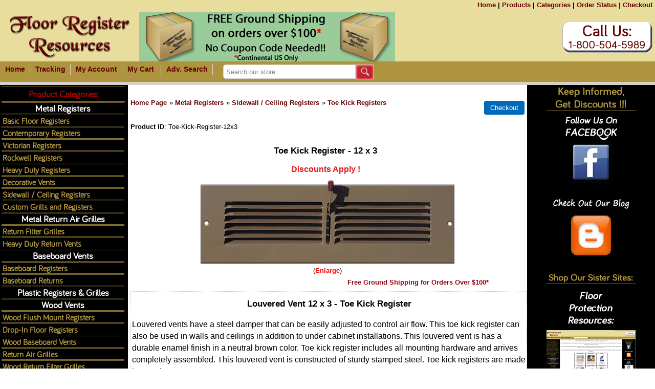

--- FILE ---
content_type: text/html; charset=UTF-8
request_url: https://www.floorregisterresources.com/proddetail.php?prod=Toe-Kick-Register-12x3
body_size: 11585
content:
<!DOCTYPE html PUBLIC "-//W3C//DTD XHTML 1.0 Transitional//EN" "http://www.w3.org/TR/xhtml1/DTD/xhtml1-transitional.dtd">
<html xmlns="http://www.w3.org/1999/xhtml"><!-- #BeginTemplate "/Templates/Mobile-Floor-Register.dwt" --><!-- DW6 -->
<!--[if lt IE 7]> <html class="ie6"> <![endif]-->
<!--[if IE 7]>    <html class="ie7"> <![endif]-->
<!--[if IE 8]>    <html class="ie8"> <![endif]-->
<!--[if gt IE 8]> <html xmlns="http://www.w3.org/1999/xhtml" class="no-js"><![endif]-->
<head>
<!--[if IEMobile]>  <meta http-equiv="cleartype" content="on">  <![endif]-->
<meta http-equiv="Content-Type" content="text/html; charset=utf-8" />
<meta http-equiv="content-language" content="en-us" />
<meta name="viewport" content="width=device-width, initial-scale=1" />
<meta name="HandheldFriendly" content="True" />
<meta name="MobileOptimized" content="320" />
<meta name="apple-mobile-web-app-capable" content="yes" />
<meta name="apple-mobile-web-app-status-bar-style" content="black-translucent" />
<link rel="shortcut icon" href="/favicon.ico" type="image/x-icon" />
<link rel="apple-touch-icon" sizes="57x57" href="apple-touch-icon-57×57-precomposed.png" />
<link rel="apple-touch-icon" sizes="72x72" href="apple-touch-icon-72×72-precomposed.png" />
<link rel="apple-touch-icon" sizes="114x114" href="apple-touch-icon-114×114-precomposed.png" />
<link rel="apple-touch-icon" sizes="144x144" href="apple-touch-icon-144×144-precomposed.png" />
<link rel="apple-touch-icon" href="apple-touch-icon-57×57-precomposed.png" />
<link href="style.css" rel="stylesheet" type="text/css" />
<meta http-equiv="imagetoolbar" content="no" />
<meta name="revisit-after" content="7 days" />
<meta name="Author" content="Matthew Sankey" />
<meta name="copyright" content="Copyright 2014 - Floor Resources LLC" />
<meta http-equiv="Classification" content="floor registers, Household Goods, Post-Installation Supplies" />
<meta name="URL" content="http://www.floorregisterresources.com" />
<meta name="netinsert" content="0.0.1.12.20.1" />
<!-- #BeginEditable "Meta Tags" -->
<script src="js/ectcart.js"></script>
<title>Toe Kick Register - 12 x 3</title>
<meta name="description" content="Register features a durable brown enamel finish. Includes all mounting hardware for quick installation. Constructed of sturdy stamped steel and made in America. Faceplate measures 13.75 x 3.75 inches." />
<meta name="keywords" content="" />
<meta name="robots" content="index,follow" />  <link href="css/ectcart.css" rel="stylesheet" type="text/css" />
<!-- #EndEditable -->
<script type="text/javascript">
var ua=navigator.userAgent.toLowerCase();
if (ua.indexOf('safari')!=-1) { document.write('<link type="text/css" rel="stylesheet" href="Safari.css" />'); }
</script>
<script src="js/jquery-2.1.1.min.js"></script>
<script src="js/jquery.cookie.js"></script>
<script src="js/jquery.waitforel.js"></script>

</head>
<body>
<noscript><p>Floor Register Resources uses CSS3 and Javascript. You must have Javascript enabled for this website to work properly (Note: If this is a company computer, it is possible that Javascript has been disabled at the firewall. Please contact your Admin). If you cannot enable Javascript, you can contact us to place a phone order at 800-504-5989 M-F 8am-5pm CST, or email us at sales@floorregisterresources.com.</p></noscript>
<div id="Too-Small"><img src="images/WOW.png" alt="Device is Too Small" title="Device is Too Small" /><br />Your device is way too small to view our website! Please use a newer mobile device or desktop to shop our website. If you do not have access to one of these, you can contact us to place an order at 800-504-5989 M-F 8am-5pm CST, or sales@floorregisterresources.com.</div>
<div class="container" id="Container">
  <div class="header" id="Header">
    <div class="topbar">
  	  <div class="topbarleft">&nbsp;</div>
  	  <div class="topbarright"><a class="CranberryOnTan" href="/index.php" target="_self">Home</a> | <a class="CranberryOnTan" href="/products.php" target="_self">Products</a> | <a class="CranberryOnTan" href="/categories.php" target="_self">Categories</a> | <a class="CranberryOnTan" id="OrdStat" href="/orderstatus.php" target="_self">Order Status |</a> <a class="CranberryOnTan" href="/cart.php" target="_self">Checkout</a>
      </div><!-- End of Div topbarright -->
  	</div><!-- End of Div topbar -->
	<div class="topbar2">

      <div class="logoM"><a href="tel:+18005045989"><img src="/images/Floor-Register-Resources-Mobile-Logo.png" width="272" height="96" border="0" alt="Call Us - 800-504-5989 M-F 8am - 5pm CST" title="Call Us - 800-504-5989 M-F 8am - 5pm CST" /></a></div>
      <div class="logo"><a href="/index.php" target="_self"><img src="/images/Floor-Register-Resources-Mobile-Logo.png" width="272" height="96" border="0" alt="Floor Register Resources - A Division of Floor Resources LLC" title="Floor Register Resources - A Division of Floor Resources LLC" /></a></div>
      <div id="Banner">
      <a href="Sales-And-Promotions.php" target="_self"><img class="ImgCenter" src="images/Free-Shipping.png" border="0" alt="Free Ground Shipping on all orders over $100 (Continental US Only)" title="Free Ground Shipping on all orders over $100 (Continental US Only)" /></a>
      </div>
      <div class="topoffers2"><a href="tel:+18005045989"><img src="/images/Call-Us-Floor-Resources-LLC.png" width="176" height="62" border="0" alt="Call Us - 800-504-5989 M-F 8am - 5pm CST" title="Call Us - 800-504-5989 M-F 8am - 5pm CST" /></a></div>
    </div><!-- End of Div topbar2 -->
    <div class="navbar">
  	  <div class="nav">
        <ul>
          <li><a class="CranberryOnGold" href="/index.php" target="_self">Home</a></li>
          <li><a class="CranberryOnGold" href="/tracking.php" target="_self">Tracking</a></li>
          <li><a class="CranberryOnGold" href="/clientlogin.php" target="_self">My Account</a></li>
          <li><a class="CranberryOnGold" href="/cart.php" target="_self">My Cart</a>&nbsp;</li>
          <li><a class="CranberryOnGold" href="/search.php" target="_self">Adv. Search</a></li>
        </ul>
      </div><!-- End of Div nav -->
      <div>
        <form method="post" action="/search.php">
          <input type="hidden" name="posted" value="1" />
          <input type="hidden" name="nobox" value="true" />
          <input name="stext" size="16" class="searchinput" value="Search our store..." onfocus="if(this.value == 'Search our store...') {this.value = '';}" onblur="if (this.value == '') {this.value = 'Search our store...';}" type="text" />
          <input type="submit" class="searchsub" src="/images/searchsub.gif" value=" " />
        </form>
      </div>
    </div><!-- End of Div navbar -->
    <div class="clearfloat"></div>
    <div class="headerbtm"></div>
  </div><!-- End of Div header -->
  <div id="Body">
  <div id="contentwrapper">
  <div class="content" id="Main-Body">
    <!-- #BeginEditable "body" --><br />
      <div class="content BodySpace">
        <input type="hidden" id="hiddencurr" value="$0.00"><div id="opaquediv" class="ectopaque" style="display:none" onclick="if(event.target==this)this.style.display='none'" tabindex="0"></div><script>var recaptchaids=[];function recaptchaonload(){for(var recapi in recaptchaids){var restr=recaptchaids[recapi]+"widgetid=grecaptcha.render('"+recaptchaids[recapi]+"',{'sitekey' : '6LfFAykTAAAAANZbT7DkWEjhg0VIkEb26d4ZmjJX','expired-callback' : function(){"+recaptchaids[recapi]+"ok=false;},'callback' : function(response){"+recaptchaids[recapi]+"response=response;"+recaptchaids[recapi]+"ok=true;}});";eval(restr);}}</script><script src="https://www.google.com/recaptcha/api.js?render=explicit&amp;onload=recaptchaonload"></script><script>var efcaptchaok=false;function efcaptchadone(){efcaptchaok=true;}function efcaptchaexpired(){efcaptchaok=false;}</script><script>
/* <![CDATA[ */
var xxAddWiL="The following items have been added to the wish list: ",xxBakOpt="Some of these options are not currently in stock but are available to back order.",xxCarCon="Cart contents",xxClkHere="<font color=\"#FF0000\"><strong>Click Here</strong></font>",xxClsWin="Close Window",xxCntShp="Continue Shopping",xxCntTax="Country Tax",xxDigits="Please enter only digits in this field.",xxDscnts="Discounts",xxEdiOrd="Edit Order",xxEntMul="Please enter a quantity for at least one option.",xxHasAdd="has been added",xxInStNo="You will be notified by email when the product is back in stock.",xxInvCha="The following characters are invalid:",xxListPrice="<font color=\"#999999\"><strong>Competitor's Price:</strong> <strike>%s</strike></font>",xxAddToC="Add to cart",xxNotBaS="Notify when back in stock",xxNotSto="The following product isn't currently available in our store",xxOpSkTx=" (%s)",xxOptOOS="I'm sorry, that particular option is currently out of stock",xxOutStok="Out of Stock",xxPrd255="Please enter a maximum of 255 chars in the field indicated.",xxPrdChs="Please choose from the available product options.",xxPrdEnt="Please enter a value where indicated.",xxPrice="Price",xxSCAdOr="The following items have been added to your order.",xxSCBakO="Item not currently in stock but placed on back order - select &quot;Edit Order&quot; to modify purchase.",xxSCCarT="Cart total",xxSCItem="item(s)",xxSCStkW="STOCK WARNING: Low stock on selected item, please click &quot;Edit Order&quot; to accept stock level.",xxValEm="Please enter a valid email address.";
var currencyseparator=' ',currThousandsSep='',extension='.php',extensionabs='php',hideoptpricediffs=true,imgsoftcartcheckout='<input type="button" value="Checkout" class="ectbutton sccheckout" onclick="ectgonoabs(\'cart.php\')">',pricezeromessage="",showinstock=true,showtaxinclusive=0,storeurlssl='https://www.floorregisterresources.com/',tax=0,txtcollen=8000,usehardaddtocart=true,yousavetext="",zero2dps='0.00',currFormat1='',currFormat2='',currFormat3='',currRate1=0,currRate2=0,currRate3=0,currSymbol1='',currSymbol2='',currSymbol3='';
function updateoptimage(theitem,themenu,opttype){
var imageitemsrc='',mzitem,theopt,theid,imageitem,imlist,imlistl,fn=window['updateprice'+theitem];
fn();
if(opttype==1){
	theopt=document.getElementsByName('optn'+theitem+'x'+themenu);
	for(var i=0; i<theopt.length; i++){
		if(theopt[i].checked)theid=theopt[i].value;
		ectremoveclass(theopt[i],'ectwarning');
	}
}else{
	theopt=ectById('optn'+theitem+'x'+themenu);
	ectremoveclass(theopt,'ectwarning');
	theid=theopt.options[theopt.selectedIndex].value;
}
	if(imageitem=ectById((globalquickbuyid!==''?'qb':'prod')+"image"+theitem)){
		if(aIM[theid]){
			if(typeof(imageitem.src)!='unknown')imageitem.src=vsdecimg(aIM[theid]);
		}
	}
}
function vsdecimg(timg){
	return decodeURIComponent(timg.replace("|","prodimages/").replace("<",".gif").replace(">",".jpg").replace("?",".png"));
}
function updateprodimage(theitem,isnext){
	return updateprodimage2(false,theitem,isnext);
}
function updateprodimage2(isqb,theitem,isnext){
var imlist=pIM[theitem];
if(!pIX[theitem])pIX[theitem]=0;
if(isnext) pIX[theitem]++; else pIX[theitem]--;
if(pIX[theitem] < 0) pIX[theitem]=imlist.length-1;
if(pIX[theitem]>=imlist.length) pIX[theitem]=0;
if(ectById((isqb?'qb':'prod')+"image"+theitem)){ectById((isqb?'qb':'prod')+"image"+theitem).src='';ectById((isqb?'qb':'prod')+"image"+theitem).src=vsdecimg(imlist[pIX[theitem]]);}
ectById((isqb?'qb':'extra')+"imcnt"+theitem).innerHTML=pIX[theitem]+1;
return false;
}
/* ]]> */
</script><script>
var sfextensionabs='php',
	xxPlsEntr="Please enter a value in the field",xxValEm="Please enter a valid email address.",xxRecapt="Please show you are a real human by completing the reCAPTCHA test",xxEFEm="Your Email",
	xxEFNam="Your Name",xxEFCmt="Your Comments",xxContUs="Contact Us",xxAskQue="Ask A Question",xxCUBlur="Ask us a question about any of our store products or services and we'll get back to you right away.",
	xxEmFrnd="Email Friend",xxEFBlr="Let your friends know all about the great deals that are on offer at this site. Just fill in the details below and click &quot;Send&quot;.",xxAccSuc="Your account was created successfully",xxMinLen="Please enter at least 6 characters in the field",
	xxAQBlr="Ask us a question about any of our store products and we'll get back to you right away.",xxPwd="Password",xxNow="now",xxInSecs="in %s seconds",xxName="Full Name",
	xxFulNam="This message will not be shown again.\nPlease be sure to enter your first and last name in the field",xxLOSuc="You have logged out successfully!",xxLISuc="Login Successful!",xxMesSuc="Your message was delivered successfully.";
var extraclientfield1="",extraclientfield2="",
	extraclientfield1required=false,extraclientfield2required=false,
	loginhash='e0d7ffd26539df8319632ed5eeea2d827538044c16401361a13a2720a08fb520',
	customeraccounturl="",
	recaptchasitekey='6LfFAykTAAAAANZbT7DkWEjhg0VIkEb26d4ZmjJX',nacaptchawidgetid='',nacaptchaok=false,nacaptcharesponse=false,contactcaptchawidgetid='',contactcaptchaok=false,contactcaptcharesponse=false,askqproductid='',
	lastloginattempt,checkedfullname=false,contactusthanks="",emailfriendthanks="",askaquestionthanks="",
	recaptchaenabled2=true,recaptchaenabled8=false,nocustomerloginpwlimit=false,
	nomailinglist=false,
	storeurlssl="",checkoutmode="",
	clientloginref="",clientloginref_sess="",
	loginrefurl=[];</script>
<div id="softopaquediv" class="ectopaque" style="display:none" onclick="if(event.target==this)hideaccounts()" tabindex="0"><div class="ectsoftwrapper"><div class="scart scclose" role="img" onclick="hideaccounts()" title="Close Window"></div>
<div style="display:none;text-align:center" id="ectsoftpreload"><img style="margin:30px" src="images/preloader.gif" alt="Loading"></div>
<div id="ectsfsuccess" class="ectsfsuccess"></div>
<div class="sfcontact" id="ectcontactdiv" style="display:none">
<div class="softformheader" id="cuheader"></div>
<div id="contactblurb" class="contactblurb"></div>
<div class="ectsf2col"><div class="redstar"><label class="ectlabel" for="yourname">Your Name</label></div><div><input type="text" id="yourname" placeholder="Your Name" aria-required="true"></div></div>
<div class="ectsf2col"><div class="redstar"><label class="ectlabel" for="youremail">Your Email</label></div><div><input type="text" id="youremail" placeholder="Your Email" aria-required="true"></div></div>
<div class="ectsf2col emfonly"><div class="redstar"><label class="ectlabel" for="friendsemail">Your Friends Email</label></div><div><input type="text" id="friendsemail" placeholder="Your Friends Email" aria-required="true"></div></div>
<div class="ectsf2col"><div class="redstar"><label class="ectlabel" for="yourcomments">Your Comments</label></div><div><textarea class="softcomments" id="yourcomments" placeholder="Your Comments" aria-required="true"></textarea></div></div>
<div class="ectsf2col"><div></div><div id="contactcaptcha"></div>
<script>var contactcaptchaok=false;function contactcaptchadone(){contactcaptchaok=true;}function contactcaptchaexpired(){contactcaptchaok=false;}</script></div>
<div class="softformsend"><button type="button" class="ectbutton " id="contactsend" onclick="">Send</button><button type="button" class="ectbutton" onclick="hideaccounts()">Close Window</button></div>
</div>
<div class="sflogin" id="loginacctdiv" style="display:none">
<div class="softformheader" id="liaccterrordiv">Login Details</div>
<div class="ectsf2col"><div class="redstar"><label class="ectlabel" for="liemail">Email</label></div><div><input type="email" id="liemail" placeholder="Email" aria-required="true" disabled></div></div>
<div class="ectsf2col"><div class="redstar"><label class="ectlabel" for="lipass">Password</label></div><div><input type="password" id="lipass" placeholder="Password" aria-required="true" autocomplete="off"></div></div>
<div class="ectsf2col"><div class="softformjright"><input type="checkbox" class="ectcheckbox" id="licook"></div><div><label class="ectlabel" for="licook">Remember login on this computer?</label></div></div>
<div class="softformsend"><input type="button" value="Submit" class="ectbutton cartaccountlogin" id="cartaccountlogin" onclick="checkloginaccount()"><input type="button" value="New Account" class="ectbutton newaccount" onclick="displaynewaccount()"><input type="button" value="Forgot Password?" class="ectbutton forgotpassword" onclick="ectgonoabs('clientlogin.php?mode=lostpassword')"></div>
</div>
<div class="sfnewaccount" id="newacctdiv" style="display:none">
<div class="softformheader" id="accounterrordiv">New Account</div>
<div class="ectsf2col"><div class="redstar"><label class="ectlabel" for="naname">Full Name</label></div><div><input type="text" id="naname" placeholder="Full Name" aria-required="true"></div></div>
<div class="ectsf2col"><div class="redstar"><label class="ectlabel" for="naemail">Email</label></div><div><input type="email" id="naemail" placeholder="Email" aria-required="true"></div></div>
<div class="ectsf2col"><div class="redstar"><label class="ectlabel" for="pass">Password</label></div><div><input type="password" id="pass" placeholder="Password" autocomplete="off" aria-required="true"></div></div>
<div class="ectsf2col">
<div class="softformjright"><input type="checkbox" class="ectcheckbox" id="allowemail" value="ON"></div>
<div><label class="ectlabel" for="allowemail">Allow Promotional Emails</label><div class="cartacclogineverdivulge"><font color="#0000FF"><strong>(We occasionally email a promotional flyer with discounts)</strong></font></div></div>
</div>
<div class="softformsend"><input type="button" value="Create Account" class="ectbutton createaccount" onclick="checknewaccount()"></div>
</div>
</div>
</div>
<script>document.body.appendChild(ectById("softopaquediv"));</script><script>
/* <![CDATA[ */pIX[999]=0;pIM[999]=['prodimages/Giant/Continental-51b-Toe-Kick-Register-Submittal-Data-500.png'];function showgiantimage(){
document.getElementById('giantimgspan').style.display='';
document.getElementById('mainbodyspan').style.display='none';
displayprodimagenum(999,pIX[0]?pIX[0]:0);
document.getElementById('prodimage999').style.width='auto';
document.getElementById('prodimage999').style.maxWidth='100%';
}
function hidegiantimage(){
document.getElementById('giantimgspan').style.display='none';
document.getElementById('mainbodyspan').style.display='';
return(false);
}
function showgiantrightleft(doshow){
	document.getElementById('giantimgleft').style.display=document.getElementById('giantimgright').style.display=doshow?'':'none';
}
function displayprodimagenum(theitem,imagenum){
var imlist=pIM[theitem];
pIX[theitem]=imagenum;
if(document.getElementById("prodimage"+theitem)){document.getElementById("prodimage"+theitem).src='';document.getElementById("prodimage"+theitem).src=vsdecimg(imlist[pIX[theitem]]);}
if(document.getElementById("extraimcnt"+theitem))document.getElementById("extraimcnt"+theitem).innerHTML=pIX[theitem]+1;
return false;
}
/* ]]> */
</script>
<div id="giantimgspan" class="ectopaque" style="display:none" onclick="if(event.target==this)hidegiantimage()" tabindex="0">
	<div class="giantimgdiv" style="display:flex;background-color:#FFFFFF;width:98%;height:97%;margin:1%;border-radius:8px;box-shadow:5px 5px 2px #666;overflow-x:auto">
		<div class="giantimg" style="margin:3px 10px 4px 4px;flex-grow:1">
			<div class="giantimgheader">
				<div class="giantimgname" style="text-align:center;margin:8px;font-size:1.3em"><a href="#" onclick="return hidegiantimage()">Toe Kick Register - 12 x 3</a></div>
				<div class="giantimgclose" style="float:right;position:absolute;top:20px;right:2%"><img src="images/close.gif" style="margin:5px 0;cursor:pointer" alt="Close Window" onclick="hidegiantimage()"></div>
			</div>
			<div style="position:relative;display:inline-block">
				<img class="giantimage allprodimages" id="prodimage999" src="" alt="Toe Kick Register - 12 x 3" >
			</div>
		</div>
		<div style="clear:both;margin-bottom:10px"></div>
	</div>
</div>
<div id="mainbodyspan" class="proddetail Toe-Kick-Register-12x3" itemscope itemtype="http://schema.org/Product"><link itemprop="mainEntityOfPage" href="/proddetail.php?prod=Toe-Kick-Register-12x3"><form method="post" id="ectform0" action="cart.php" onsubmit="return formvalidator0(this)" style="margin:0px;padding:0px;"><script>/* <![CDATA[ */function formvalidator0(theForm){
var fvsuccess=true;
return(fvsuccess);}
/* ]]> */</script><input type="hidden" name="id" value="Toe-Kick-Register-12x3">
<input type="hidden" name="mode" value="add">
<div class="catnavandcheckout catnavdetail"><div class="catnavigation catnavdetail"><a class="ectlink" href="categories.php">Home Page</a><div class="ectbreadcrumb">&raquo; <a class="ectlink" href="categories.php?cat=1">Metal Registers</a></div><div class="ectbreadcrumb">&raquo; <a class="ectlink" href="categories.php?cat=24">Sidewall / Ceiling Registers</a></div><div class="ectbreadcrumb">&raquo; <a class="ectlink" href="products.php?cat=164">Toe Kick Registers</a></div></div>
<div class="catnavcheckout"><input type="button" value="Checkout" class="ectbutton checkoutbutton" onclick="ectgonoabs('cart.php')"></div></div>
<div class="detailid"><span class="prodidlabel detailidlabel"><strong>Product ID</strong></span> <span itemprop="productID">Toe-Kick-Register-12x3</span></div><div class="detailname"><h1 itemprop="name">Toe Kick Register - 12 x 3</h1> <span class="discountsapply detaildiscountsapply">Discounts Apply !</span></div><div itemprop="image" itemscope itemtype="https://schema.org/ImageObject" class="detailimage allprodimages ectnomagicimage"><img itemprop="url" id="prodimage0" class="detailimage allprodimages" src="prodimages/Continental-51b-Toe-Kick-Register-500.png" alt="Toe Kick Register - 12 x 3"><div class="imagenavigator detailimagenavigator">&nbsp; <span class="extraimage extraimgnumof"><a class="ectlink" href="javascript:showgiantimage()"><font color="#FF0000"><strong>Enlarge</strong></font></a></span> &nbsp;</div></div><div class="detaildiscounts"><div>Free Ground Shipping for Orders Over $100*</div></div><div class="detaildescription" itemprop="description"><h1 class="Bo Black">
	Louvered Vent 12 x 3 - Toe Kick Register</h1>
<p>
	Louvered vents have a steel damper that can be easily adjusted to control air flow. This toe kick register can also be used in walls and ceilings in addition to under cabinet installations. This louvered vent is has a durable enamel finish in a neutral brown color. Toe kick register includes all mounting hardware and arrives completely assembled. This louvered vent is constructed of sturdy stamped steel. Toe kick registers are made in America.</p>
<h4 class="Bo Black">
	Louvered Vent Points of Interest</h4>
<p>
	- Toe kick register has an adjustable damper<br />
	- Sturdy stamped steel construction<br />
	- A durable enamel painted finish<br />
	- Designed to fit into a 12&quot; x 3&quot; hole<br />
	- All mounting hardware is included<br />
	<br />
	<span class="Bo Black">12 x 3 Louvered Vent Faceplate Dimensions: </span>13.75 inches x 3.75 inches<br />
	<br />
	These toe kick vents are available in 2 other sizes <a href="/proddetail.php?prod=Toe-Kick-Register-10x3" target="_self">10 x 3</a> and <a href="/proddetail.php?prod=Toe-Kick-Register-14x3" target="_self">14 x 3</a>.<br />
	<br />
	***Hint: When ordering 12 x 3 louvered vents measure the hole size when ordering your register. Do not measure the faceplate of your existing register.<br />
	<br />
	Place your order right away for these hard to find toe kick vents and give your home an updated look.</p></div><div class="detailprice" itemprop="offers" itemscope itemtype="http://schema.org/Offer"><meta itemprop="priceCurrency" content="USD"><strong>Price:</strong> <span class="price" id="pricediv0" itemprop="price" content="33.79">$33.79</span><link itemprop="url" href="/proddetail.php?prod=Toe-Kick-Register-12x3"> </div><div class="detailquantity"><div class="detailquantitytext"><strong>Quantity</strong></div><div class="quantity0div detailquantity0div"><input type="text" name="quant" id="w0quant" size="2" maxlength="5" value="1" title="<strong>Quantity</strong>" class="ecttextinput quantity0input detailquantity0input"></div>
</div><div class="addtocart detailaddtocart"><input type="image" src="/images/buy.gif" alt="Add to cart" class="buybutton detailbuybutton" ></div><div class="previousnext"><a class="ectlink" href="/proddetail.php?prod=Toe-Kick-Register-10x3"><strong>&laquo; Previous</strong></a> | <a class="ectlink" href="/proddetail.php?prod=Toe-Kick-Register-14x3"><strong>Next &raquo;</strong></a></div><div class="emailfriend"><div class="socialmediabuttons"><div class="socialmediabutton smemailfriend"><input type="button" value="Email Friend" class="ectbutton smemailfriend" onclick="displayectcontact('emailfriend','Toe-Kick-Register-12x3')"></div></div></div><div class="reviews" id="reviews"><div class="reviewtotals"><span class="numreviews">Reviews Total</span><span class="showallreview"></span></div><div class="noreview">No Reviews For This Product.</div><div class="clickreview"><button type="button" class="ectbutton clickreview" onclick="ectgonoabs('/proddetail.php?prod=Toe-Kick-Register-12x3&amp;review=true')">Click to review this product</button></div></div></form></div>      </div>
  <!-- #EndEditable -->
  </div><!-- End of div content -->
  </div><!-- End of div contentwrapper -->
  <div class="sidebar1 Main" id="Left-Menu">
    <div class="cat">      <div class="cattop">Product Categories:</div>
        <ul id="Menu-Categories">
        <li class="Vertical-Menu" ><a class="WhiteOnBlack ctr MainCat" href="categories.php?cat=1" target="_self" title="Sturdy Metal Register covers can be found in Contemporary, classic, Victorian, Wicker, Rockwell styles and more. From metal air vents that are decorative to basic you will find what you are looking for. Find sidewall registers and ceiling register covers including round registers. There are also sidewall and ceiling return air vents. All made from high quality materials and carefully shipped to your door.
Looking For Just Floor Registers?
 Take a look at our helpful Floor Register Matrix to see what all your options are in a one quick glance!" ><strong>Metal Registers</strong></a></li>
        <li class="Vertical-Menu"><a class="GoldOnBlack SubCat" href="categories.php?cat=2" target="_self" title="
	Metal Floor Registers in a classic style come in white and hard to find brown. They feature an adjustable damper to control air flow and a durable powder coat finish. These registers are easy to install and won&#39;t break the bank." ><strong>Basic Floor Registers</strong></a></li>
        <li class="Vertical-Menu"><a class="GoldOnBlack SubCat" href="categories.php?cat=8" target="_self" title="
	Metal Floor Registers in a Contemporary Style complement any home decor. These quality crafted, sturdy register covers add beauty to your floors. Available in multiple finishes and at an affordable price." ><strong>Contemporary Registers</strong></a></li>
        <li class="Vertical-Menu"><a class="GoldOnBlack SubCat" href="categories.php?cat=29" target="_self" title="
	Victorian Style Metal Floor Registers in a wide selection of sizes and finishes. They feature a protective top coat and adjustable damper. These functional registers will surely add value to any home." ><strong>Victorian Registers</strong></a></li>
        <li class="Vertical-Menu"><a class="GoldOnBlack SubCat" href="categories.php?cat=113" target="_self" title="
	Rockwell Style Floor Registers are perfect for any home. They feature a durable steel core and protective top coat finish. Available in a wide variety of sizes to suit your needs." ><strong>Rockwell Registers</strong></a></li>
        <li class="Vertical-Menu"><a class="GoldOnBlack SubCat" href="categories.php?cat=144" target="_self" title="
	Heavy Duty Registers are made to stand up to high traffic areas. Available in a variety of sizes and finishes. These custom metal vents are durable and built to last." ><strong>Heavy Duty Registers</strong></a></li>
        <li class="Vertical-Menu"><a class="GoldOnBlack SubCat" href="categories.php?cat=146" target="_self" title="Decorative Vents will take your space from drab to fab in no time. You are sure to find something you like with the wide selection of designs, finishes and sizes available. Find custom metal registers for your floor, wall or ceiling." ><strong>Decorative Vents</strong></a></li>
        <li class="Vertical-Menu"><a class="GoldOnBlack SubCat" href="categories.php?cat=24" target="_self" title="Sidewall and Ceiling Registers to match any style decor. You'll find brass plated, solid bronze, aluminum, classic white and more. Basic and decorative metal vents for every room in your home." ><strong>Sidewall / Ceiling Registers</strong></a></li>
        <li class="Vertical-Menu"><a class="GoldOnBlack SubCat" href="categories.php?cat=204" target="_self" title="Custom floor and wall registers available in a wide variety of finishes and styles. Order the exact size you need in beautiful colors and hard-to-find designs. Decorative metal grills and registers to spruce up any space." ><strong>Custom Grills and Registers</strong></a></li>
        <li class="Vertical-Menu" ><a class="WhiteOnBlack ctr MainCat" href="categories.php?cat=20" target="_self" title="These Return Air Grilles come in over 50 different sizes. We have Return Air Vents in hard to find sizes, different materials, and unique finishes including brass and pewter plated return air grilles. The sleek white sidewall return air vents looks great on any wall color." ><strong>Metal Return Air Grilles</strong></a></li>
        <li class="Vertical-Menu"><a class="GoldOnBlack SubCat" href="categories.php?cat=147" target="_self" title="
	Return Filter Grilles will help clean air and help remove allergens. We have Return Filter Grilles in many styles, from decorative to standard. You can get your filter grilles in stamped steel, mixed metal construction, or wood." ><strong>Return Filter Grilles</strong></a></li>
        <li class="Vertical-Menu"><a class="GoldOnBlack SubCat" href="categories.php?cat=145" target="_self" title="
	Heavy Duty Return Vents are a perfect fit for return air needs in your home, office, or commercial location. The return air vents are made of heavy gauge steel and will stand up to the test of time." ><strong>Heavy Duty Return Vents</strong></a></li>
        <li class="Vertical-Menu" ><a class="WhiteOnBlack ctr MainCat" href="categories.php?cat=148" target="_self" title="Baseboard Air Vents in traditional or hard to find shapes, sizes, and colors. We have baseboard register covers with dampers and matching baseboard air returns to create a consistent look in your space. Whether you need triangular baseboard register covers, rectangular baseboard return air vents, or something a little more unique, we have options for you." ><strong>Baseboard Vents</strong></a></li>
        <li class="Vertical-Menu"><a class="GoldOnBlack SubCat" href="categories.php?cat=59" target="_self" title="
	Baseboard Registers and Baseboard Returns come in numerous styles, sizes and finishes. Find everything from traditional white baseboards, oak baseboards, brass plated baseboards to wicker baseboard registers. White baseboard register sizes up to 48 inches. White baseboard returns up to 30 x 8 inches." ><strong>Baseboard Registers</strong></a></li>
        <li class="Vertical-Menu"><a class="GoldOnBlack SubCat" href="categories.php?cat=150" target="_self" title="
	Baseboard Returns available in both triangular and rectangular style. White steel, wood, pewter, and brass available in some styles/sizes. Many hard-to-find sizes ready for purchase." ><strong>Baseboard Returns</strong></a></li>
        <li class="Vertical-Menu" ><a class="WhiteOnBlack ctr MainCat" href="categories.php?cat=68" target="_self" title="High density plastic register covers have a scratch resistant finish and will not rust or corrode. Many plastic air vents are made of heavy duty ABS resin, these registers are a great alternative for kitchen or bathroom. Register cover finishes include oak, polished brass, satin / brushed nickel, and white, and a paintable option." ><strong>Plastic Registers & Grilles</strong></a></li>
        <li class="Vertical-Menu" ><a class="WhiteOnBlack ctr MainCat" href="categories.php?cat=42" target="_self" title="Find wood floor register covers and other wooden air vents. Wood floor register covers are available in a drop-in or flush mount style. Also find wall register covers and return air vents to compliment wood accessories. We even have wood return filter grilles to spruce up your space. Hard-to-find wood baseboard vents also available." ><strong>Wood Vents</strong></a></li>
        <li class="Vertical-Menu"><a class="GoldOnBlack SubCat" href="https://www.floorregisterresources.com/categories.php?cat=43" target="_self" title="
	These flush mount unfinished wood registers will sit flush into hardwood floors, and are intended for installation only when laying flooring. Finish this wood floor register in the same tones as your hardwood floors. Available in multiple wood species such as Maple, Cherry and more!" ><strong>Wood Flush Mount Registers</strong></a></li>
        <li class="Vertical-Menu"><a class="GoldOnBlack SubCat" href="categories.php?cat=44" target="_self" title="
	These Wood Floor Registers in a Drop-In style come in unfinished wood. Stain to match your floor or existing decor. To install, just drop register down into floor hole. Hard-to-find wood floor returns for 8x10, 8x12 and 8x14 floor openings also available." ><strong>Drop-In Floor Registers</strong></a></li>
        <li class="Vertical-Menu"><a class="GoldOnBlack SubCat" href="/products.php?cat=175" target="_self" title="
	Find baseboard vents to match your wood floors and other wood accents. These beautiful wood air vents are available in both baseboard registers and baseboard vent returns. You can order wood air vents finished or unfinished to suit your needs." ><strong>Wood Baseboard Vents</strong></a></li>
        <li class="Vertical-Menu"><a class="GoldOnBlack SubCat" href="categories.php?cat=99" target="_self" title="
	Wood Return Air Grilles for your walls and ceilings. You can get them finished or unfinished and in many different designs to fit your needs. Full size line (and custom too) available in a decorative wood wall return." ><strong>Return Air Grilles</strong></a></li>
        <li class="Vertical-Menu"><a class="GoldOnBlack SubCat" href="categories.php?cat=109" target="_self" title="We have Worth Wood Filter Grilles and laser cut decorative Pattern Cut wood filter grilles in a variety of sizes." ><strong>Wood Return Filter Grilles</strong></a></li>
        <li class="Vertical-Menu" ><a class="WhiteOnBlack ctr MainCat" href="categories.php?cat=154" target="_self" title="Our accessories for air vents are designed to direct your air flow, save you money, and make your life easier.Take a look at the variety of register cover accessories we have available to fit your needs. We have air deflectors, magnetic air vent covers, wall clips that can turn some of our floor register covers into wall registers, and even permanent air filters." ><strong>Accessories</strong></a></li>
        <li class="Vertical-Menu"><a class="GoldOnBlack SubCat" href="products.php?cat=104" target="_self" title="Take a look a the numerous sizes and sizes of Air Deflector and Vent Covers we have available." ><strong>Air Deflector & Vent Covers</strong></a></li>
        <li class="Vertical-Menu"><a class="GoldOnBlack SubCat" href="products.php?cat=75" target="_self" title="Register wall clips can be used to hold floor registers onto walls. The floor registers that work with this option are indicated on the specific product page for that register. These handy wall clips are a great alternative for turning indicated floor registers into wall registers. Vent air filters and cleaning brushes also available." ><strong>Wall Clips and Air Filters</strong></a></li>
        <li class="Vertical-Menu"><a class="WhiteOnBlack ctr SubCat" href="/About-Us.php" target="_self">About Us</a></li>
        <li class="Vertical-Menu"><a class="WhiteOnBlack ctr SubCat" href="/Contact-Us.php" target="_self">Contact Us</a></li>
        <li class="Vertical-Menu"><a class="WhiteOnBlack ctr SubCat" href="/Frequently-Asked-Questions.php" target="_self">Frequently Asked Questions</a></li>
        <li class="Vertical-Menu"><a class="WhiteOnBlack ctr SubCat" href="/Payment-FAQs.php" target="_self">Payment FAQs</a></li>
        <li class="Vertical-Menu"><a class="WhiteOnBlack ctr SubCat" href="/Privacy-Policy.php" target="_self">Privacy Policy</a></li>
        <li class="Vertical-Menu"><a class="WhiteOnBlack ctr SubCat" href="/Spam-Policy.php" target="_self">Spam Policy</a></li>
        <li class="Vertical-Menu"><a class="WhiteOnBlack ctr SubCat" href="/Shipping-and-Return-Policies.php" target="_self">Shipping &amp; Returns Policies</a></li>
      </ul>
      <div id="Address">
        Floor Register Resources<br />
        PO Box 14448<br />
        Madison, WI 53708<br />
        800-504-5989<br />
      </div><!-- End of Div Address -->
    </div><!-- End of Div cat -->
    <div class="cat">
      <div class="cattop">Your Cart:</div>
            <table class="mincart" width="130" bgcolor="#FFFFFF">
        <tr class="mcrowtitle"> 
          <td class="mincart" bgcolor="#F0F0F0" align="center"><img src="/images/littlecart1.png" style="vertical-align:text-top;" width="16" height="16" alt="Shopping Cart" /> 
            &nbsp;<strong><a class="ectlink mincart" href="cart.php">Shopping Cart</a></strong></td>
        </tr>
        <tr class="mcrowtotquant"><td class="mincart" bgcolor="#F0F0F0" align="center"><span class="ectMCquant">0</span> Product(s) in cart</td></tr>
		<tr class="mcrowlineitems"><td class="mincart" bgcolor="#F0F0F0"><div class="mcLNitems"></div></td></tr>
        <tr class="ecHidDsc" style="display:none"><td class="mincart" bgcolor="#F0F0F0" align="center"><span style="color:#FF0000">Discounts <span class="mcMCdsct">$0.00</span></span></td></tr>
        <tr class="mcrowtotal"><td class="mincart" bgcolor="#F0F0F0" align="center">Total <span class="ectMCtot">$0.00</span></td></tr>
        <tr class="mcrowcheckout"><td class="mincart" bgcolor="#F0F0F0" align="center"><span style="font-family:Verdana">&raquo;</span> <a class="ectlink mincart" href="cart.php"><strong>Checkout</strong></a></td></tr>
      </table>    </div>
    <div class="cat">
      <div class="cattop">Your Account:</div>
            <table class="mincart" width="130" bgcolor="#FFFFFF">
        <tr> 
          <td class="mincart" bgcolor="#F0F0F0" align="center"><img src="/images/minipadlock.png" style="vertical-align:text-top;" alt="Login Status" />
            &nbsp;<strong>Login Status</strong>
		  </td>
        </tr>
		<tr>
		  <td class="mincart" bgcolor="#F0F0F0" align="center">
		  <p class="mincart">Not logged in</p>
		  </td>
		</tr>
		<tr> 
          <td class="mincart" bgcolor="#F0F0F0" align="center"><span style="font-family:Verdana">&raquo;</span> <a class="ectlink ectlink mincart" href="#" onclick="return displayloginaccount()">Login</a></td>
        </tr>
      </table><br />
      <img class="ImgCenter" src="/images/RapidSSL.gif" width="90" height="50" alt="RapidSSL - Our website is 248-bit Encrypted for Security!" title="RapidSSL - Our website is 248-bit Encrypted for Security!" /><br />
      <img class="ImgCenter" src="/images/Authorize.net.png" height="81" width="100" alt="Authorize.net - Credit Card transactions are securely handled by Authorize.net!" title="Authorize.net - Credit Card transactions are securely handled by Authorize.net!" /><br />
      <img class="ImgCenter" src="/images/valid-xhtml10.png" height="31" width="88" alt="Valid XHTML 1.0 Transitional" title="Valid XHTML 1.0 Transitional" /><br />
      <img class="ImgCenter" src="/images/valid-css.gif" height="31" width="88" alt="Valid CSS" title="Valid CSS" />
   </div><!-- End of Div cat -->
  </div><!-- End of Div sidebar1 -->
  <div class="sidebar2" id="News">
    <div class="columns">
      <div id="Library">
        <img class="ImgCenter" src="/images/Keep-Informed-Get-Discounts.png" alt="Keep Informed, Get Discounts" title="Keep Informed, Get Discounts" width="174" height="51" />
        <img class="ImgCenter" src="/images/Follow-Us-On-Facebook.png" alt="Follow Us On Facebook" title="Follow Us On Facebook" width="174" height="51" style="padding:5px 0px;" />
        <a href="http://www.facebook.com/pages/Floor-Resources-LLC/437256702975811" target="_new" ><img class="ImgCenter" src="/images/Floor-Register-Resources-On-Facebook.png" alt="Floor Protection Resources on Facebook" title="Floor Protection Resources on Facebook" width="80" height="79" /></a><br />
        <img class="ImgCenter" src="/images/Check-Out-Our-Blog.png" alt="Blog - Floor Resources LLC" title="Blog - Floor Resources LLC" width="174" height="25" style="padding:5px 0px;" />
        <a href="http://floor-resources.blogspot.com/" target="_new" ><img class="ImgCenter" src="/images/Floor-Register-Resources-On-BlogSpot.png" alt="Blogspot - Floor Protection Resources" title="Blogspot - Floor Protection Resources" width="78" height="78" style="padding:5px 0px;" /></a><br />
        <img class="ImgCenter" src="/images/Floor-Resources-LLC-Sister-Websites.png" alt="Floor Resources LLC - Shop Our Sister Websites" title="Floor Resources LLC - Shop Our Sister Websites" width="174" height="22" style="padding:5px 0px;" />
        <a href="http://www.floor-protection-resources.com/" target="_new" ><img src="/images/Floor-Protection-Resources-Website.png" alt="Floor Protection Resources" title="Floor Register Resources" width="174" height="75" class="ImgCenter" border="0" style="padding:5px 0px;" />
        <img src="/images/Floor-Protection-Resources.png" alt="carpet protection, hard surface protection, sticky mats, and permeable floor protection" title="carpet protection, hard surface protection, sticky mats, and permeable floor protection" width="174" height="91" class="ImgCenter" /></a><br />
        <img class="ImgCenter" src="images/rightline.gif" width="120" height="1" alt="spacer" /><br />
        <a href="http://www.hardwood-cleaner-resources.com/" target="_new"><img src="/images/Hardwood-Cleaner-Resources-Website.png" alt="Hardwood Cleaner Resources - Cleaners For All Your Flooring Needs" title="Hardwood Cleaner Resources - Cleaners For All Your Flooring Needs" width="174" height="75" class="ImgCenter" /><img src="/images/Hardwood-Cleaner-Resources.png" alt="Hardwood Cleaner and Hard Surface Cleaner" title="Hardwood Cleaner and Hard Surface Cleaner" width="174" height="91" class="ImgCenter" /></a><br />
        <img class="ImgCenter" src="/images/rightline.gif" width="120" height="1" alt="spacer" border="0" /><br />
        
      </div><!-- End of Div Library -->
    </div><!-- End of Div -->
  </div><!-- End of sidebar2 -->
</div><!-- End of Body -->
  <img class="ImgCenter" src="/images/hr.png" width="100%" height="10" alt="hr" border="0" />
  <div class="footer" id="Footer">
    <div class="QuickLinks">
      <p class="foothead" align="center">Quick Links:</p>
      <a href="/index.php" target="_self" >Home</a><br />
   	  <a href="/categories.php" target="_self" >Categories</a><br />
      <a href="/products.php" target="_self" >Products</a><br />
      <a href="/search.php" target="_self" >Advanced Search</a><br />
    </div><!-- End of Div QuickLinks -->
    <div class="MoreInfo">
      <p class="foothead" align="center">I Need More Info, Please:</p>
  	    <a href="/About-Us.php" target="_self" >About Us</a><br />
  	    <a href="/Frequently-Asked-Questions.php" target="_self" >Floor Register FAQ's</a><br />
        <a href="/Payment-FAQs.php" target="_self" >Payment FAQs</a><br />
        <a href="/Privacy-Policy.php" target="_self" >Privacy Policy</a><br />
        <a href="/Shipping-and-Return-Policies.php" target="_self" >Shipping &amp; Returns Policies</a><br />
        <a href="/Spam-Policy.php" target="_self" >Spam Policy</a><br />
    </div><!-- End of Div MoreInfo -->
    <div class="INeedTo">
      <p class="foothead" align="center">I Need To:</p>
        <a href="/Contact-Us.php" target="_self" >Contact Us</a><br />
  	    <a href="/clientlogin.php" target="_self" >Login To My Account</a><br />
        <a href="/orderstatus.php" target="_self" >Check My Order Status</a><br />
  	    <a href="/tracking.php" target="_self" >Track My Order</a><br />
        <a href="/cart.php" target="_self" >Checkout</a><br />
        INeedTo -->
    <div class="WeAcceptAll">
      <p class="foothead">We Gladly Accept:</p>
      <div align="center">
        <img src="/images/We-Accept.png" alt="We Accept All Major Credit Cards &amp; PayPal" title="We Accept All Major Credit Cards &amp; PayPal" width="200" height="91" /><br />
      </div>
    </div><!-- End of Div WeAcceptAll -->
    <div class="clearfloat"></div>
  </div><!-- End of Div footer -->
  <div class="btmlft">A Division of Floor Resources LLC &copy; 2014; No hotlinking, copying of images, code, or text is allowed.</div>
</div><!-- End of Div container -->
<!-- #BeginEditable "Tracking Codes" -->
<script type="text/javascript">
var _gaq = _gaq || [];
_gaq.push(['_setAccount', 'UA-846235-4']);
_gaq.push(['_trackPageview']);
(function() {
var ga = document.createElement('script'); ga.type = 'text/javascript'; ga.async = true;
ga.src = ('https:' == document.location.protocol ? 'https://ssl' : 'http://www') + '.google-analytics.com/ga.js';
var s = document.getElementsByTagName('script')[0];
s.parentNode.insertBefore(ga, s);})();
</script>
<!-- #EndEditable -->
</body>
<!-- #EndTemplate --></html>

--- FILE ---
content_type: text/css
request_url: https://www.floorregisterresources.com/Safari.css
body_size: -34
content:
@charset "utf-8";
body,html {font-weight:bold;-webkit-font-smoothing:antialiased;-webkit-text-stroke:1px transparent;}
a {font-weight:bold;-webkit-font-smoothing:antialiased;-webkit-text-stroke:1px transparent;}
h4 {font-weight:bold;-webkit-font-smoothing:antialiased;-webkit-text-stroke:1px transparent;}
#Header-Links {font-weight:bold;-webkit-font-smoothing:antialiased;-webkit-text-stroke:1px transparent;}
li.Vertical-Menu {font-weight:bold;-webkit-font-smoothing:antialiased;-webkit-text-stroke:1px transparent;}
div#Main-Body {font-weight:normal;-webkit-font-smoothing:antialiased;-webkit-text-stroke:1px transparent;}


--- FILE ---
content_type: text/javascript
request_url: https://www.floorregisterresources.com/js/ectcart.js
body_size: 11715
content:
/*
 * This code is copyright (c) ViciSoft SL, all rights reserved.
 * The contents of this file are protected under law as the intellectual property
 * of ViciSoft SL. Any use, reproduction, disclosure or copying
 * of any kind without the express and written permission of ViciSoft SL is forbidden.
 * Author: Vince Reid, vincereid@gmail.com
 *
 * Last Modified: 2023-05-05
 */
var oversldiv,gtid,absoptionpricediffs=false,cartpageonhttps=false,currDecimalSep='.',currencyseparator='',currThousandsSep=',',ectbody3layouttaxinc=false,hasdecimals=true,hideoptpricediffs=false,noprice=false,
	nopriceanywhere=false,noshowoptionsinstock=false,notifybackinstock=false,noupdateprice=false,showinstock=false,stockdisplaythreshold=0,usehardaddtocart=false,usestockmanagement=false,softcartrelated=false,liajaxobj;
function disabledectcontact(service,pid){
	var txt='\nTo enable this service please add the following parameter to your includes.'+sfextensionabs+' file...\n\n';
	if(sfextensionabs=='php')txt+='$';
	if(service=='emailfriend')txt+='useemailfriend=TRUE';
	else if(service=='askquestion')txt+='useaskaquestion=TRUE';
	else txt+='usecontactus=TRUE';
	if(sfextensionabs=='php')txt+=';';
	alert(txt);
}
function checklogintimeout(){
	var thistime=new Date().getTime();
	var timeremaining=(lastloginattempt+5000)-thistime;
	if(timeremaining<0){
		ectById('cartaccountlogin').disabled=false;
		ectById('fclitspan').innerHTML=xxNow;
	}else{
		ectById('fclitspan').innerHTML=xxInSecs.replace('%s',Math.ceil(timeremaining/1000));
		setTimeout('checklogintimeout()',1000);
	}
}
function checkloginaccount(){
	if(!ectchkemail('liemail'))return false;
	if(!chkenter('lipass',xxPwd))return false;
	ectById('loginacctdiv').style.display='none';
	ectById('ectsoftpreload').style.display='';
	postdata="email=" + ectByIdEnc('liemail') + "&pw=" + ectByIdEnc('lipass') + (ectById('licook').checked?'&licook=ON':'');
	liajaxobj=ectGetAjaxObj();
	ectAjaxCall(liajaxobj,'POST','vsadmin/ajaxservice.'+sfextensionabs+'?action=loginaccount&lc='+loginhash,laajaxcallback,postdata,true);
	return false;
}
function dologoutaccount(){
	ectById('loginacctdiv').style.display='none';
	ectById('ectsfsuccess').style.display='none';
	ectById('softopaquediv').style.display=''
	ectById('ectsoftpreload').style.display='';
	liajaxobj=ectGetAjaxObj();
	ectAjaxCall(liajaxobj,'GET','vsadmin/ajaxservice.'+sfextensionabs+'?action=logoutaccount',laajaxcallback,null,true);
	if(storeurlssl!=''){
		liajaxobj2=ectGetAjaxObj();
		ectAjaxCall(liajaxobj2,'GET','vsadmin/ajaxservice.'+sfextensionabs+'?action=logoutaccount',null,null,true);
	}
	return false;
}
function laajaxcallback(){
	if(liajaxobj.readyState==4){
		ectById('ectsoftpreload').style.display='none';
		if(liajaxobj.responseText.substr(0,10)=='DONELOGOUT'){
			ectById('ectsfsuccess').innerHTML=xxLOSuc;
			ectById('ectsfsuccess').style.display='';
			setTimeout("customeraccounturl!=''?document.location=customeraccounturl:document.location.reload()",1500);
		}else if(liajaxobj.responseText.substr(0,7)=='SUCCESS'){
			ectById('ectsfsuccess').innerHTML=xxLISuc;
			ectById('ectsfsuccess').style.display='';
			if(loginrefurl[liajaxobj.responseText.split(':')[1]])
				setTimeout("document.location='" + loginrefurl[liajaxobj.responseText.split(':')[1]] + "'",1000);
			else{
				if(clientloginref_sess!='')
					setTimeout("document.location=clientloginref_sess",1000);
				else if(clientloginref!=''&&clientloginref!='referer')
					setTimeout("document.location=clientloginref",1000);
				else
					setTimeout("customeraccounturl!=''?document.location=customeraccounturl:document.location.reload()",1000);
			}
		}else{
			ectById('loginacctdiv').style.display='';
			var responsetext=liajaxobj.responseText.substr(7);
			if(liajaxobj.responseText.substr(6,1)=='1'){
				var thistime=new Date().getTime();
				var timeremaining=(lastloginattempt+5000)-thistime;
				responsetext=responsetext.replace('%s',Math.ceil(timeremaining/1000));
				ectById('cartaccountlogin').disabled=true;
				setTimeout('checklogintimeout()',1000)
			}else
				lastloginattempt=new Date().getTime();
			ectById('liaccterrordiv').innerHTML=responsetext;
			var className=ectById('liaccterrordiv').className;
			if(className.indexOf('ectwarning')==-1)ectById('liaccterrordiv').className+=' ectwarning';
		}
	}
}
function displayloginaccount(){
	hideaccounts();
	if(ectById('liemail')) ectById('liemail').disabled=false;
	ectById('loginacctdiv').style.display='';
	ectById('softopaquediv').style.display='';
	return false;
}
function displaynewaccount(){
	hideaccounts();
	ectById('newacctdiv').style.display='';
	ectById('softopaquediv').style.display='';
	if(recaptchaenabled8){
		if(nacaptchawidgetid===''){
			nacaptchawidgetid=grecaptcha.render('nacaptcha',{
			'sitekey' : recaptchasitekey,
			'expired-callback' : function(){
				nacaptchaok=false;
			},'callback' : function(response){
				nacaptcharesponse=response;
				nacaptchaok=true;
			}});
		}
		nacaptchaok=false;
	}
	return false;
}
function displayectcontact(service,pid){
	askqproductid=pid;
	hideaccounts();
	var cuheader=xxContUs,theblurb=xxCUBlur;
	var csbut=ectById('contactsend');
	if(service=='askquestion'){cuheader=xxAskQue;csbut.onclick=function(){checkcontactus('askquestion');};theblurb=xxAQBlr;}
	else if(service=='emailfriend'){cuheader=xxEmFrnd;csbut.onclick=function(){checkcontactus('emailfriend');};theblurb=xxEFBlr;}
	else csbut.onclick=function() { checkcontactus(''); };
	ectById('cuheader').innerHTML=cuheader;
	ectById('contactblurb').innerHTML=theblurb;
	var tds=ectById('ectcontactdiv').getElementsByClassName('asqonly');
	for(var index=0;index<tds.length;index++)tds[index].style.display=service=='askquestion'?'':'none';
	var tds=ectById('ectcontactdiv').getElementsByClassName('emfonly');
	for(var index=0;index<tds.length;index++)tds[index].style.display=service=='emailfriend'?'':'none';
	var tds=ectById('ectcontactdiv').getElementsByClassName('couonly');
	for(var index=0;index<tds.length;index++)tds[index].style.display=service=='contactus'?'':'none';
	ectById('ectcontactdiv').style.display='';
	ectById('softopaquediv').style.display='';
	if(recaptchaenabled2){
		if(contactcaptchawidgetid===''){
			contactcaptchawidgetid=grecaptcha.render('contactcaptcha',{
			'sitekey' : recaptchasitekey,
			'expired-callback' : function(){
				contactcaptchaok=false;
			},'callback' : function(response){
				contactcaptcharesponse=response;
				contactcaptchaok=true;
			}});
		}else
			grecaptcha.reset(contactcaptchawidgetid);
		contactcaptchaok=false;
	}
	return false;
}
function checknewaccount(){
	if(!chkenter('naname',xxName))return false;
	var regex=/ /;
	var tobj=ectById('naname');
	if(!checkedfullname && !regex.test(tobj.value)){
		alert(xxFulNam + ' "' + xxName + '".');
		tobj.focus();
		checkedfullname=true;
		return false;
	}
	if(!ectchkemail('naemail'))return false;
	var tobj=ectById('pass');
	if(!nocustomerloginpwlimit&&tobj.value.length<6){
		alert(xxMinLen + ' "' + xxPwd + '".');
		tobj.focus();
		return false;
	}else if(!chkenter('pass',xxPwd))
		return false;
	if(extraclientfield1required&&!chkenter('extraclientfield1',extraclientfield1))return false;
	if(extraclientfield2required&&!chkenter('extraclientfield2',extraclientfield2))return false;
	postdata="fullname=" + ectByIdEnc('naname') + '&email=' + ectByIdEnc('naemail') + "&pw=" + ectByIdEnc('pass') + (nomailinglist ? '' : '&allowemail=' + (ectById('allowemail').checked?1:0));
	if(recaptchaenabled8){
		if(!nacaptchaok){alert(xxRecapt);return(false);}
		postdata+='&g-recaptcha-response='+encodeURIComponent(nacaptcharesponse);
	}
	if(extraclientfield1!='') postdata+='&extraclientfield1=' + ectByIdEnc('extraclientfield1');
	if(extraclientfield2!='') postdata+='&extraclientfield2=' + ectByIdEnc('extraclientfield2');
	ectById('newacctdiv').style.display='none';
	ectById('ectsoftpreload').style.display='';
	liajaxobj=ectGetAjaxObj();
	ectAjaxCall(liajaxobj,'POST','vsadmin/ajaxservice.'+sfextensionabs+'?action=createaccount',checkoutmode=='checkout'?co2newacctcallback:naajaxcallback,postdata,true)
	return false;
}
function checkcontactus(service){
	var ob;
	if(!chkenter('yourname',xxEFNam))return false;
	if(!chkenter('youremail',xxEFEm))return false;
	if(!ectchkemail('youremail'))return false;
	postdata='service='+service+'&nm='+ectByIdEnc('yourname')+'&ye='+ectByIdEnc('youremail')+'&yc='+ectByIdEnc('yourcomments');
	postdata+='&pid='+encodeURIComponent(askqproductid)+'&g-recaptcha-response='+contactcaptcharesponse;
	if(service=='askquestion'){
		for(var index=1;index<=9;index++){
			if(ob=ectById('askquestionparam'+index)){
				var tval='';
				fieldtype=(ob.type?ob.type:'radio');
				if(fieldtype=='text'||fieldtype=='textarea'||fieldtype=='password'){
					tval=ob.value;
					if(ectById('asqreq'+index)&&!chkenter('askquestionparam'+index,ectById('asqtxt'+index).innerHTML))return false;
				}else if(fieldtype=='select-one'){
					tval=ob[ob.selectedIndex].value;
					if(ectById('asqreq'+index)&&!chkenter('askquestionparam'+index,ectById('asqtxt'+index).innerHTML))return false;
				}else if(fieldtype=='radio'){
					for(var ii=0;ii<ob.length;ii++)if(ob[ii].checked)tval=ob[ii].value;
				}else if(fieldtype=='checkbox')
					if(ob.checked)tval=ob.value;
				postdata+='&aqex'+index+'='+encodeURIComponent(tval);
			}
		}
	}else if(service=='emailfriend'){
		if(!ectchkemail('friendsemail'))return false;
		postdata+='&fe='+ectByIdEnc('friendsemail');
	}else{
		for(var index=1;index<=9;index++){
			if(ob=ectById('contactusparam'+index)){
				var tval='';
				fieldtype=(ob.type?ob.type:'radio');
				if(fieldtype=='text'||fieldtype=='textarea'||fieldtype=='password'){
					tval=ob.value;
					if(ectById('coureq'+index)&&!chkenter('contactusparam'+index,ectById('coutxt'+index).innerHTML))return false;
				}else if(fieldtype=='select-one'){
					tval=ob[ob.selectedIndex].value;
					if(ectById('coureq'+index)&&!chkenter('contactusparam'+index,ectById('coutxt'+index).innerHTML))return false;
				}else if(fieldtype=='radio'){
					for(var ii=0;ii<ob.length;ii++)if(ob[ii].checked)tval=ob[ii].value;
				}else if(fieldtype=='checkbox')
					if(ob.checked)tval=ob.value;
				postdata+='&aqex'+index+'='+encodeURIComponent(tval);
			}
		}
	}
	if(!chkenter('yourcomments',xxEFCmt))return false;
	if(recaptchaenabled2&&!contactcaptchaok){ alert(xxRecapt);return(false); }
	ectById('ectcontactdiv').style.display='none';
	ectById('ectsoftpreload').style.display='';
	liajaxobj=ectGetAjaxObj();
	ectAjaxCall(liajaxobj,'POST','vsadmin/ajaxservice.'+sfextensionabs+'?action=contactus',cuajaxcallback,postdata,true);
	return false;
}
function naajaxcallback(){
	if(liajaxobj.readyState==4){
		ectById('ectsoftpreload').style.display='none';
		if(liajaxobj.responseText.substr(0,7)=='SUCCESS'){
			ectById('ectsfsuccess').innerHTML=xxAccSuc;
			ectById('newacctdiv').style.display='none';
			ectById('ectsfsuccess').style.display='';
			setTimeout("customeraccounturl!=''?document.location=customeraccounturl:document.location.reload()",1500);
		}else{
			ectById('accounterrordiv').innerHTML=liajaxobj.responseText.substr(6);
			ectById('newacctdiv').style.display='';
			ectaddclass(ectById('accounterrordiv'),'ectwarning');
			if(recaptchaenabled8){nacaptchaok=false;grecaptcha.reset(nacaptchawidgetid);}
		}
	}
}
function ectresetobj(ob){
	var fieldtype=(ob.type?ob.type:'radio');
	if(fieldtype=='text'||fieldtype=='textarea'||fieldtype=='password'){
		ob.value='';
	}else if(fieldtype=='select-one'){
		ob.selectedIndex=0;
	}else if(fieldtype=='radio'){
		for(var ii=0;ii<ob.length;ii++)ob[ii].checked=false;
	}else if(fieldtype=='checkbox')
		ob.checked=false;
}
function cuajaxcallback(){
	var thanksblurb=contactusthanks;
	if(liajaxobj.readyState==4){
		ectById('ectsoftpreload').style.display='none';
		if(liajaxobj.responseText.substr(0,7)=='SUCCESS'){
			if(liajaxobj.responseText.substr(8,1)=='e') thanksblurb=emailfriendthanks;
			if(liajaxobj.responseText.substr(8,1)=='a') thanksblurb=askaquestionthanks;
			ectById('ectsfsuccess').innerHTML=xxMesSuc+(thanksblurb!=''?'<div class="ectsfthanks">'+thanksblurb+'</div>':'');
			ectById('ectsfsuccess').style.display='';
			if(ectById('friendsemail'))ectById('friendsemail').value='';
			ectById('yourcomments').value='';
			for(var index=1;index<=9;index++){
				var ob;
				if(ob=ectById('askquestionparam'+index))ectresetobj(ob);
				if(ob=ectById('contactusparam'+index))ectresetobj(ob);
			}
		}else{
			ectById('ectcontactdiv').style.display='';
			if(recaptchaenabled2){grecaptcha.reset(contactcaptchawidgetid);}
			alert(liajaxobj.responseText.substr(6));
		}
	}
}
function hideaccounts(){
	ectById('ectsfsuccess').style.display='none';
	if(ectById('liemail')) ectById('liemail').disabled=true;
	ectById('softopaquediv').style.display='none';
	ectById('ectsoftpreload').style.display='none';
	if(ectById('ectcontactdiv'))ectById('ectcontactdiv').style.display='none';
	if(ectById('loginacctdiv'))ectById('loginacctdiv').style.display='none';
	if(ectById('newacctdiv'))ectById('newacctdiv').style.display='none';
	return false;
}
function ectGetAjaxObj(){
	return window.XMLHttpRequest?new XMLHttpRequest():new ActiveXObject("MSXML2.XMLHTTP");
}
function ectAjaxCall(ectajaxobj,prot,url,cback,pdata,async){
	if(cback!=null)ectajaxobj.onreadystatechange=cback;
	ectajaxobj.open(prot,url,async);
	ectajaxobj.setRequestHeader('Content-type','application/x-www-form-urlencoded');
	ectajaxobj.send(pdata);
}
function ectByIdEnc(tobj){
	return encodeURIComponent(document.getElementById(tobj).value);
}
function ectById(tobj){
	return document.getElementById(tobj);
}
function chkenter(tobjtxt,tfield){
	var tobj=ectById(tobjtxt);
	if((tobj.type=='select-one'&&tobj.selectedIndex==0)||(tobj.type!='select-one'&&tobj.value=='')){
		alert(xxPlsEntr+' "'+tfield+'".');
		ectaddclass(tobj,'ectwarning');
		tobj.focus();
		return false;
	}
	return true;
}
function ectchkemail(tobjtxt){
	var validemailregex=/[^@]+@[^@]+\.[a-z]{2,}$/i;
	var tobj=ectById(tobjtxt);
	if(!validemailregex.test(tobj.value)){
		alert(xxValEm);
		ectaddclass(tobj,'ectwarning');
		tobj.focus();
		return false;
	}
	return true;
}
function displaysavelist(el,evt,twin){
	oversldiv=false
	var theevnt=(!evt)?twin.event:evt;//IE:FF
	var sld=ectById('savelistdiv');
	var parentdiv=el.parentNode;
	parentdiv.insertBefore(sld,parentdiv.firstChild);
	sld.style.visibility="visible";
	setTimeout('checksldiv()',2000);
	return(false);
}
function checksldiv(){
	var sld=ectById('savelistdiv');
	if(! oversldiv)
		sld.style.visibility='hidden';
}
var notifystockid,notifystocktid,notifystockoid,nsajaxobj;
function notifystockcallback(){
	if(nsajaxobj.readyState==4){
		var rstxt=nsajaxobj.responseText;
		if(rstxt!='SUCCESS')alert(rstxt);else alert(xxInStNo);
		closeinstock();
	}
}
function regnotifystock(){
	var regex=/[^@]+@[^@]+\.[a-z]{2,}$/i;
	var theemail=ectById('nsemailadd');
	if(!regex.test(theemail.value)){
		alert(xxValEm);
		theemail.focus();
		return(false);
	}else{
		nsajaxobj=ectGetAjaxObj();
		ectAjaxCall(nsajaxobj,'GET','vsadmin/ajaxservice.'+extensionabs+'?action=notifystock&pid='+encodeURIComponent(notifystockid)+'&tpid='+encodeURIComponent(notifystocktid)+'&oid='+encodeURIComponent(notifystockoid)+'&email='+encodeURIComponent(theemail.value),notifystockcallback,null,true);
	}
}
function closeinstock(){
	ectById('notifyinstockcover').style.display='none';
}
function notifyinstock(isoption,pid,tpid,oid){
	if(globalquickbuyid!=='') closequickbuy(globalquickbuyid);
	notifystockid=pid;
	notifystocktid=tpid;
	notifystockoid=oid;
	ectById('notifyinstockcover').style.display='';
	return false;
}
var globallistname='';
function subformid(tid,listid,listname){
	if(ectById('ectform'+tid).listid)ectById('ectform'+tid).listid.value=listid;
	globallistname=listname;
	if(usehardaddtocart){
		var tform=ectById('ectform'+tid);
		if(tform.onsubmit()) tform.submit();
	}else
		ajaxaddcart(tid);
	return false;
}
var globalquickbuyid='';
function displayquickbuy(qbid){
	var quid;
	globalquickbuyid=qbid;
	ectById('qbopaque'+qbid).style.display='';
	if(quid=ectById('wqb'+qbid+'quant'))quid.name='quant';
	if(quid=ectById('w'+qbid+'quant'))quid.name='';
	return false;
}
function closequickbuy(qbid){
	var quid;
	if(quid=ectById('wqb'+qbid+'quant'))quid.name='';
	if(quid=ectById('w'+qbid+'quant'))quid.name='quant';
	ectById('qbopaque'+qbid).style.display='none';
	globalquickbuyid='';
	return false;
}
function ajaxaddcartcb(){
	if(ajaxobj.readyState==4){
		var pparam,pname,pprice,pimage,optname,optvalue,retvals=ajaxobj.responseText.split('&');
		try{pimage=decodeURIComponent(retvals[6])}catch(err){pimage='ERROR'}
		var schtml='<div class="scart sccheckout">'+imgsoftcartcheckout+'</div><div class="scart scclose" onclick="ectById(\'opaquediv\').style.display=\'none\'" title="'+xxClsWin+'" /></div>';
		if(retvals[0]=='error'){
			ectById('scdiv').innerHTML=schtml+'<div class="scart scerror ectwarning">'+decodeURIComponent(retvals[1]) + '</div>';
		}else{
			schtml+='<div class="scart scprodsadded">'+(globallistname!=''?xxAddWiL+' '+globallistname:xxSCAdOr)+'</div>';
			if(retvals[0]!='') schtml+='<div class="scart scnostock">'+xxNotSto+': '+decodeURIComponent(retvals[0]) + '</div>';
			schtml+='<div class="scimgproducts">'+ // Image and products container
			'<div class="scart scimage"><img class="scimage" src="'+pimage+'" alt="" /></div>'+
			'<div class="scart scproducts">'; // start outer div for products
			var baseind=7;
			for(var index=0;index<retvals[3];index++){
				try{pname=decodeURIComponent(retvals[baseind+1])}catch(err){pname='ERROR'}
				try{pprice=decodeURIComponent(retvals[baseind+3])}catch(err){pprice='ERROR'}
				schtml+='<div class="scart scproduct"><div class="scart scprodname"> '+retvals[baseind+2]+' '+pname+' '+xxHasAdd+'</div>';
				var prhtml='<div '+(nopriceanywhere?'style="display:none" ':'')+'class="scart scprice">'+xxPrice+(xxPrice!=''?':':'')+pprice+'</div>';
				var numoptions=retvals[baseind+5];
				baseind+=6;
				if(numoptions>0){
					schtml+='<div '+(numoptions>10?'style="height:200px;overflow-y:scroll" ':'')+'class="scart scoptions">';
					for(var index2=0;index2<numoptions;index2++){
						try{optname=decodeURIComponent(retvals[baseind++])}catch(err){optname='ERROR'}
						try{optvalue=decodeURIComponent(retvals[baseind++])}catch(err){optvalue='ERROR'}
						schtml+='<div class="scart scoption"><div class="scart scoptname">- '+optname+':</div><div class="scart scoptvalue">'+optvalue+'</div></div>';
					}
					schtml+='</div>';
				}
				schtml+=prhtml+'</div>';
			}
			schtml+='</div>'+ // end outer div for products
			'</div>'+ // end image and products container
			'<div>';
			try{pprice=decodeURIComponent(retvals[5])}catch(err){pprice='ERROR'}
			if(retvals[1]==1) schtml+='<div class="scart scnostock">'+xxSCStkW+'</div>';
			if(retvals[2]==1) schtml+='<div class="scart scbackorder">'+xxSCBakO+'</div>';
			schtml+='<div class="scart sccartitems">'+xxCarCon+':'+retvals[4]+' '+xxSCItem+'</div>' +
			'<div '+(nopriceanywhere?'style="display:none" ':'')+'class="scart sccarttotal"><span style="display:none" id="sccartdscnt" class="scart sccartdscnt">('+xxDscnts+':<span id="sccartdscamnt" class="sccartdscamnt"></span>) / </span>'+(showtaxinclusive!=0?xxCntTax+':<span id="sccarttax" class="sccarttax"></span> / ':'')+xxSCCarT+':'+pprice+'</div>' +
			'<div class="scart sclinks"><button class="ectbutton" onclick="ectById(\'opaquediv\').style.display=\'none\'">'+xxCntShp+'</button> | <button class="ectbutton" onclick="ectById(\'opaquediv\').style.display=\'none\';document.location=\''+(cartpageonhttps?storeurlssl:'')+'cart'+extension+'\'">'+xxEdiOrd+'</button></div>' +
			'</div>';
			if(softcartrelated){
				screlated(retvals[7]);
				schtml+='<div id="softcartrelated" style="display:none"></div>';
			}
			ectById('scdiv').innerHTML=schtml;
			if(document.getElementsByClassName){
				var ectMCpm=document.getElementsByClassName('ectMCquant');
				for(var index=0;index<ectMCpm.length;index++)ectMCpm[index].innerHTML=retvals[4];
				ectMCpm=document.getElementsByClassName('ectMCship');
				for(var index=0;index<ectMCpm.length;index++)ectMCpm[index].innerHTML='<a href="'+(cartpageonhttps?storeurlssl:'')+'cart'+extension+'">'+xxClkHere+'</a>';
				ectMCpm=document.getElementsByClassName('ectMCtot');
				for(var index=0;index<ectMCpm.length;index++)ectMCpm[index].innerHTML=pprice;
				if(retvals.length>baseind){
					try{pparam=decodeURIComponent(retvals[baseind++])}catch(err){pparam='-'}
					if(ectMCpm=ectById('sccarttax'))ectMCpm.innerHTML=pparam;
					try{pparam=decodeURIComponent(retvals[baseind++])}catch(err){pparam='-'}
					var ectMCpm=document.getElementsByClassName('mcMCdsct');
					for(var index=0;index<ectMCpm.length;index++)ectMCpm[index].innerHTML=pparam;
					ectById('sccartdscamnt').innerHTML=pparam;
					try{pparam=decodeURIComponent(retvals[baseind++])}catch(err){pparam='-'}
					var ectMCpm=document.getElementsByClassName('ecHidDsc');
					for(var index=0;index<ectMCpm.length;index++)ectMCpm[index].style.display=(pparam=='0'?'none':'');
					ectById('sccartdscnt').style.display=(pparam=='0'?'none':'');
					try{pparam=decodeURIComponent(retvals[baseind++])}catch(err){pparam='-'}
					var ectMCpm=document.getElementsByClassName('mcLNitems');
					for(var index=0;index<ectMCpm.length;index++)ectMCpm[index].innerHTML=pparam;
				}
			}
		}
	}
}
var scrajaxobj;
function ajaxscrelatedcb(){
	if(scrajaxobj.readyState==4){
		if(tid=ectById('softcartrelated')){
			tid.innerHTML+=scrajaxobj.responseText;
			tid.style.display='';
		}
	}
}
function screlated(prodid){
	scrajaxobj=ectGetAjaxObj();
	scrajaxobj.onreadystatechange=ajaxscrelatedcb;
	scrajaxobj.open("POST","vsadmin/ajaxservice."+extensionabs+"?action=screlated",true);
	scrajaxobj.setRequestHeader("Content-type","application/x-www-form-urlencoded");
	scrajaxobj.send('prodid='+encodeURIComponent(prodid));
}
function ajaxaddcart(frmid){
	var elem=ectById('ectform'+frmid).elements;
	var str='';
	var postdata='ajaxadd=true';
	eval('var isvalidfm=formvalidator'+frmid+'(ectById(\'ectform'+frmid+'\'))');
	if(isvalidfm){
		for(var ecti=0; ecti<elem.length; ecti++){
			if(elem[ecti].disabled){
			}else if(elem[ecti].type=='select-one'){
				if(elem[ecti].value!='')postdata+='&'+elem[ecti].name+'='+elem[ecti].value;
			}else if(elem[ecti].type=='tel'||elem[ecti].type=='text'||elem[ecti].type=='textarea'||elem[ecti].type=='hidden'){
				if(elem[ecti].value!='')postdata+='&'+elem[ecti].name+'='+encodeURIComponent(elem[ecti].value);
			}else if(elem[ecti].type=='radio'||elem[ecti].type=='checkbox'){
				if(elem[ecti].checked)postdata+='&'+elem[ecti].name+'='+elem[ecti].value;
			}
		}
		if(ectById('qbopaque'+frmid))closequickbuy(frmid);
		ajaxobj=ectGetAjaxObj();
		ajaxobj.onreadystatechange=ajaxaddcartcb;
		ajaxobj.open("POST","vsadmin/shipservice."+extensionabs+"?action=addtocart",true);
		ajaxobj.setRequestHeader("Content-type","application/x-www-form-urlencoded");
		ajaxobj.send(postdata);
		ectById('opaquediv').innerHTML='<div id="scdiv" class="scart scwrap"><img src="images/preloader.gif" alt="" style="margin:40px" /></div>';
		ectById('opaquediv').style.display='';
	}
}
var op=[], // Option Price Difference
	aIM=[],aIML=[], // Option Alternate Image
	dOP=[], // Dependant Options
	dIM=[], // Default Image
	pIM=[],pIML=[], // Product Image
	pIX=[], // Product Image Index
	ot=[], // Option Text
	pp=[], // Product Price
	pl=[], // List Price
	pi=[], // Alternate Product Image
	or=[], // Option Alt Id
	cp=[], // Current Price
	oos=[], // Option Out of Stock Id
	rid=[], // Resulting product Id
	otid=[], // Original product Id
	opttype=[],optperc=[],optmaxc=[],optacpc=[],fid=[],oS=[],ps=[];
function checkStock(x,i,backorder){
	if(i!=''&&(oS[i]>0||or[i]))return(true);
	if(backorder&&(globBakOrdChk||confirm(xxBakOpt)))return(globBakOrdChk=true);
	if(notifybackinstock)
		notifyinstock(true,x.form.id.value,x.form.id.value,i);
	else
		alert(xxOptOOS);
	x.focus();return(false);
}
function dummyfunc(){};
function pricechecker(cnt,i){
	if(i!=''&&i in op&&!isNaN(op[i]))return(op[i]);return(0); // Safari
}
function regchecker(cnt,i){
	if(i!='')return(or[i]);return('');
}
function enterValue(x){
	ectaddclass(x,'ectwarning');
	alert(xxPrdEnt);
	x.focus();
	return(false);
}
function invalidChars(x){
	alert(xxInvCha+" "+x);
	return(false);
}
function enterDigits(x){
	ectaddclass(x,'ectwarning');
	alert(xxDigits);
	x.focus();
	return(false);
}
function removemultiwarning(pdiv){
	var ti=pdiv.getElementsByClassName('ecttextinput');
	for(var i=0; i<ti.length; i++)ectremoveclass(ti[i],'ectwarning');
}
function enterMultValue(pdiv){
	var ti=pdiv.getElementsByClassName('ecttextinput');
	for(var i=0; i<ti.length; i++)ectaddclass(ti[i],'ectwarning');
	alert(xxEntMul);
	return(false);
}
function chooseOption(x){
	if(x.type=='select-one')
		ectaddclass(x,'ectwarning');
	else{
		var ti=x.parentNode.parentNode.getElementsByTagName('INPUT');
		for(var i=0; i<ti.length; i++)ectaddclass(ti[i],'ectwarning');
	}
	alert(xxPrdChs);
	x.focus();return(false);
}
function dataLimit(x,numchars){
	ectaddclass(x,'ectwarning');
	alert(xxPrd255.replace(255,numchars));
	x.focus();return(false);
}
var hiddencurr='';
function addCommas(ns,decs,thos){
	ns=ns.toString().replace(/\./,decs);
	if((dpos=ns.indexOf(decs))<0)dpos=ns.length;
	dpos-=3;
	while(dpos>0){
		ns=ns.substr(0,dpos)+thos+ns.substr(dpos);
		dpos-=3;
	}
	return(ns);
}
function formatprice(i,currcode,currformat){
currcode=currcode||'';
currformat=currformat||'';
i=(Math.round(i*100)/100);if(hiddencurr=='')hiddencurr=ectById('hiddencurr').value;var pTemplate=hiddencurr;
if(currcode!='') pTemplate=' ' + zero2dps + (currcode!=' '?'<strong>'+currcode+'<\/strong>':'');
	if(currcode==' JPY'||(!hasdecimals&&currcode==''))i=Math.round(i).toString();
	else if(hasdecimals){
		if(i==Math.round(i))i=i.toString()+".00";
		else if(i*10.0==Math.round(i*10.0))i=i.toString()+"0";
		else if(i*100.0==Math.round(i*100.0))i=i.toString();
	}
	i=addCommas(i,currDecimalSep,currThousandsSep);
	if(currcode!='')pTemplate=currformat.toString().replace(/%s/,i.toString());
	else pTemplate=pTemplate.toString().replace(/\d[,.]*\d*/,i.toString());
	return(pTemplate);
}
function vsdecimg(timg){
	return decodeURIComponent(timg);
}
function updateprodimage(theitem,isnext){
	return updateprodimage2(false,theitem,isnext);
}
function sz(szid,szprice,szlist,szimage,szstock){
	if(usestockmanagement) ps[szid]=szstock;
	pp[szid]=szprice;
	pl[szid]=szlist;
	if(szimage!='')pi[szid]=szimage;
}
function gfid(tid){
	if(tid in fid)
		return(fid[tid]);
	fid[tid]=ectById(tid);
	return(fid[tid]);
}
function applyreg(arid,arreg){
	if(arreg&&arreg!=''){
		arreg=arreg.replace('%s', arid);
		if(arreg.indexOf(' ')>0){
			var ida=arreg.split(' ', 2);
			arid=arid.replace(ida[0], ida[1]);
		}else
			arid=arreg;
	}
	return(arid);
}
function getaltid(theid,optns,prodnum,optnum,optitem,numoptions){
	var thereg='';
	for(var index=0; index<numoptions; index++){
		if(Math.abs(opttype[index])==4){
			thereg=or[optitem];
		}else if(Math.abs(opttype[index])==2){
			if(optnum==index)
				thereg=or[optns.options[optitem].value];
			else{
				var opt=gfid("optn"+prodnum+"x"+index);
				if(!opt.disabled)thereg=or[opt.options[opt.selectedIndex].value];
			}
		}else if(Math.abs(opttype[index])==1){
			opt=document.getElementsByName("optn"+prodnum+"x"+index);
			if(optnum==index){
				thereg=or[opt[optitem].value];
			}else{
				for(var y=0;y<opt.length;y++)
					if(opt[y].checked&&!opt[y].disabled) thereg=or[opt[y].value];
			}
		}else
			continue;
		theid=applyreg(theid,thereg);
	}
	return(theid);
}
function getnonaltpricediff(optns,prodnum,optnum,optitem,numoptions,theoptprice){
	var nonaltdiff=0;
	for(index=0; index<numoptions; index++){
		var optid='';
		if(Math.abs(opttype[index])==4){
			optid=optitem;
		}else if(Math.abs(opttype[index])==2){
			if(optnum==index)
				optid=optns.options[optitem].value;
			else{
				var opt=gfid("optn"+prodnum+"x"+index);
				if(opt.style.display=='none'||opt.disabled)continue;
				optid=opt.options[opt.selectedIndex].value;
			}
		}else if(Math.abs(opttype[index])==1){
			var opt=document.getElementsByName("optn"+prodnum+"x"+index);
			if(optnum==index)
				optid=opt[optitem].value;
			else{
				for(var y=0;y<opt.length;y++){ if(opt[y].checked&&opt[y].style.display!='none'&&!opt[y].disabled)optid=opt[y].value; }
			}
		}else
			continue;
		if(!or[optid]&&optid in op&&!isNaN(op[optid]))//isNaN for Safari Bug
			if(optperc[index])nonaltdiff+=(op[optid]*theoptprice)/100.0;else nonaltdiff+=op[optid];
	}
	return(nonaltdiff);
}
function ectaddclass(elem,classname){
	elem.classList.add(classname);
}
function ectremoveclass(elem,classname){
	elem.classList.remove(classname);
}
function ecttoggleclass(elem,classname){
	if(elem.className.indexOf(classname)<0) elem.classList.add(classname); else elem.classList.remove(classname);
}
function updateprice(numoptions,prodnum,prodprice,listprice,origid,thetax,stkbyopts,taxexmpt,backorder){
	var baseid=origid,origprice=prodprice,canresolve=true,hasiteminstock=true,hasregex=false,hasaltid=false,hasmultioption=false,canresolve=true,allbutlastselected=true;
	oos[prodnum]='';
	if(typeof stockdisplaythreshold === "undefined") stockdisplaythreshold=0;
	for(cnt=0; cnt<numoptions; cnt++){
		var optid=0;
		if(Math.abs(opttype[cnt])==2){
			optns=gfid("optn"+prodnum+"x"+cnt);
			if(optns.disabled) continue;
			optid=optns.options[optns.selectedIndex].value;
			baseid=applyreg(baseid,regchecker(prodnum,optid));
			if(optid==''&&cnt<numoptions-1)allbutlastselected=false;
		}else if(Math.abs(opttype[cnt])==1){
			optns=document.getElementsByName("optn"+prodnum+"x"+cnt);
			if(optns[0].disabled) continue;
			var hasonechecked=false;
			for(var i=0;i<optns.length;i++){ if(optns[i].checked){optid=optns[i].value;hasonechecked=true;baseid=applyreg(baseid,regchecker(prodnum,optid));}}
			if(!hasonechecked&&cnt<numoptions-1)allbutlastselected=false;
		}
		if(optid in oS&&!(optid in or)&&oS[optid]<=0)hasiteminstock=false;
		if(optid in or)hasregex=true;
		if(baseid in pp)prodprice=pp[baseid];
		if(baseid in pl)listprice=pl[baseid];
	}
	if(usestockmanagement&&stkbyopts){
		var buttonids=document.getElementsByClassName('ectaddcart'+prodnum);
		for(var index=0;index<buttonids.length;index++){
			var buttonid=buttonids[index];
			if(buttonid&&buttonid.type=='button'){
				if(hasregex)hasiteminstock=ps[baseid]>0;
				if(hasiteminstock){
					buttonid.innerHTML=xxAddToC;
					buttonid.disabled=false;
				}else if(notifybackinstock)
					buttonid.innerHTML=xxNotBaS;
				else{
					buttonid.innerHTML=xxOutStok;
					buttonid.disabled=true;
				}
			}
		}
	}
	var baseprice=prodprice;
	for(cnt=0; cnt<numoptions; cnt++){
		if(Math.abs(opttype[cnt])==2){
			optns=gfid("optn"+prodnum+"x"+cnt);
			if(optns.disabled)continue;
			prodprice+=optperc[cnt]?(baseprice*pricechecker(prodnum,optns.options[optns.selectedIndex].value))/100.0:pricechecker(prodnum,optns.options[optns.selectedIndex].value);
		}else if(Math.abs(opttype[cnt])==1){
			optns=document.getElementsByName("optn"+prodnum+"x"+cnt);
			for(var i=0;i<optns.length;i++){ if(optns[i].checked&&optns[i].style.display!='none'&&!optns[i].disabled) prodprice+=(optperc[cnt]?(baseprice*pricechecker(prodnum,optns[i].value))/100.0:pricechecker(prodnum,optns[i].value)); }
		}
	}
	var totalprice=prodprice;
	var prodtax=(showtaxinclusive==2?(!taxexmpt?prodprice*thetax/100.0:0):0);
	for(cnt=0; cnt<numoptions; cnt++){
		if(Math.abs(opttype[cnt])==2){
			var optns=gfid("optn"+prodnum+"x"+cnt);
			for(var i=0;i<optns.length;i++){
				if(!optns.disabled&&optns.options[i].value!=''){
					theid=origid;
					optns.options[i].text=ot[optns.options[i].value];
					theid=getaltid(theid,optns,prodnum,cnt,i,numoptions);
					theoptprice=(theid in pp?pp[theid]:origprice);
					if(pi[theid]&&pi[theid]!=''&&or[optns.options[i].value]){aIM[optns.options[i].value]=pi[theid].split('*')[0];if(pi[theid].split('*')[1])aIML[optns.options[i].value]=pi[theid].split('*')[1];}
					if(usestockmanagement){
						theoptstock=((theid in ps&&or[optns.options[i].value])||!stkbyopts ? ps[theid] : oS[optns.options[i].value]);
						if(theoptstock<=0&&optns.selectedIndex==i){oos[prodnum]="optn"+prodnum+"x"+cnt;rid[prodnum]=theid;otid[prodnum]=origid;}
					}
					canresolve=(!or[optns.options[i].value]||theid in pp)?true:false;
					var staticpricediff=getnonaltpricediff(optns,prodnum,cnt,i,numoptions,theoptprice);
					theoptpricediff=(theoptprice+staticpricediff)-totalprice;
					if(!noprice && !hideoptpricediffs){ if(Math.round(theoptpricediff*100)!=0)optns.options[i].text+=' ('+(absoptionpricediffs?'':(theoptpricediff>0?'+':'-'))+formatprice(Math.abs(Math.round(((absoptionpricediffs?prodprice+prodtax:0)+theoptpricediff+(showtaxinclusive==2?(!taxexmpt?theoptpricediff*thetax/100.0:0):0))*100)/100.0))+')';}
					if(usestockmanagement && showinstock && !noshowoptionsinstock && (theoptstock<stockdisplaythreshold||stockdisplaythreshold==0)) if(stkbyopts&&canresolve)optns.options[i].text+=xxOpSkTx.replace('%s',Math.max(theoptstock,0));
					if(usestockmanagement?theoptstock>0||!stkbyopts||!canresolve:true) ectremoveclass(optns.options[i],'oostock');else ectaddclass(optns.options[i],'oostock');
					if(allbutlastselected&&cnt==numoptions-1&&!canresolve)ectaddclass(optns.options[i],'oostock');
					if(or[optns.options[i].value])hasaltid=true;
				}
			}
		}else if(Math.abs(opttype[cnt])==1){
			optns=document.getElementsByName("optn"+prodnum+"x"+cnt);
			for(var i=0;i<optns.length;i++){
				if(!optns[i].disabled){
					theid=origid;
					optn=gfid("optn"+prodnum+"x"+cnt+"y"+i);
					optn.innerHTML=ot[optns[i].value];
					theid=getaltid(theid,optns,prodnum,cnt,i,numoptions);
					theoptprice=(theid in pp?pp[theid]:origprice);
					if(pi[theid]&&pi[theid]!=''&&or[optns[i].value]){aIM[optns[i].value]=pi[theid].split('*')[0];if(pi[theid].split('*')[1])aIML[optns[i].value]=pi[theid].split('*')[1];}
					if(usestockmanagement){
						theoptstock=((theid in ps&&or[optns[i].value])||!stkbyopts ? ps[theid] : oS[optns[i].value]);
						if(theoptstock<=0&&optns[i].checked){oos[prodnum]="optn"+prodnum+"x"+cnt+"y"+i;rid[prodnum]=theid;otid[prodnum]=origid;}
					}
					canresolve=(!or[optns[i].value]||theid in pp)?true:false;
					var staticpricediff=getnonaltpricediff(optns,prodnum,cnt,i,numoptions,theoptprice);
					theoptpricediff=(theoptprice+staticpricediff)-totalprice;
					if(!noprice && !hideoptpricediffs){ if(Math.round(theoptpricediff*100)!=0)optn.innerHTML+=' ('+(absoptionpricediffs?'':(theoptpricediff>0?'+':'-'))+formatprice(Math.abs(Math.round(((absoptionpricediffs?prodprice+prodtax:0)+theoptpricediff+(showtaxinclusive==2?(!taxexmpt?theoptpricediff*thetax/100.0:0):0))*100)/100.0))+')';}
					if(usestockmanagement && showinstock && !noshowoptionsinstock && (theoptstock<stockdisplaythreshold||stockdisplaythreshold==0)) if(stkbyopts&&canresolve)optn.innerHTML+=xxOpSkTx.replace('%s',Math.max(theoptstock,0));
					if(usestockmanagement?theoptstock>0||!stkbyopts||!canresolve:true)ectremoveclass(optn,'oostock');else ectaddclass(optn,'oostock');
					if(allbutlastselected&&cnt==numoptions-1&&!canresolve)ectaddclass(optn,'oostock');
					if(or[optns[i].value])hasaltid=true;
				}
			}
		}else if(Math.abs(opttype[cnt])==4){
			var tstr="optm"+prodnum+"x"+cnt+"y";
			var tlen=tstr.length;
			var optns=document.getElementsByTagName("input");
			hasmultioption=true;
			for(var i=0;i<optns.length;i++){
				if(optns[i].id.substr(0,tlen)==tstr){
					theid=origid;
					var oid=optns[i].name.substr(4);
					var optn=optns[i]
					var optnt=gfid(optns[i].id.replace(/optm/,"optx"));
					optnt.innerHTML='&nbsp;- '+ot[oid];
					theid=getaltid(theid,optns,prodnum,cnt,oid,numoptions);
					theoptprice=(theid in pp?pp[theid]:origprice);
					if(usestockmanagement){
						theoptstock=((theid in ps&&or[oid])||!stkbyopts ? ps[theid] : oS[oid]);
						if(theoptstock<=0&&optns[i].checked){oos[prodnum]="optm"+prodnum+"x"+cnt+"y"+i;rid[prodnum]=theid;otid[prodnum]=origid;}
						canresolve=(!or[oid]||(applyreg(theid,or[oid]) in ps))?true:false;
					}
					var staticpricediff=getnonaltpricediff(optns,prodnum,cnt,oid,numoptions,theoptprice);
					theoptpricediff=(theoptprice+staticpricediff)-totalprice;
					if(!noprice && !hideoptpricediffs){ if(Math.round(theoptpricediff*100)!=0)optnt.innerHTML+=' ('+(absoptionpricediffs?'':(theoptpricediff>0?'+':'-'))+formatprice(Math.abs(Math.round(((absoptionpricediffs?prodprice+prodtax:0)+theoptpricediff+(showtaxinclusive==2?(!taxexmpt?theoptpricediff*thetax/100.0:0):0))*100)/100.0))+')';}
					if(usestockmanagement && showinstock && !noshowoptionsinstock && (theoptstock<stockdisplaythreshold||stockdisplaythreshold==0)) if(stkbyopts&&canresolve&&!(or[oid]&&theoptstock<=0))optnt.innerHTML+=xxOpSkTx.replace('%s',Math.max(theoptstock,0));
					if(usestockmanagement) if(theoptstock>0||(or[oid]&&!canresolve)||backorder){ectremoveclass(optn,'oostock');optn.disabled=false;optn.style.backgroundColor='#FFFFFF';}else{ectaddclass(optn,'oostock');optn.disabled=true;optn.style.backgroundColor='#EBEBE4';}
					if(or[oid])hasaltid=true;
				}
			}
		}
	}
	if(hasmultioption)oos[prodnum]='';
	if((!cp[prodnum]||cp[prodnum]==0)&&prodprice==0)return;
	cp[prodnum]=prodprice;
	var lpt=xxListPrice,yst=yousavetext;
	if(!noprice){
		var qbprefix;
		for(var qbind=0;qbind<=1;qbind++){
			qbprefix=qbind==0?'':'qb';
			if(ectById(qbprefix+'taxmsg'+prodnum))ectById(qbprefix+'taxmsg'+prodnum).style.display='';
			if(!noupdateprice) if(ectById(qbprefix+'pricediv'+prodnum)) ectById(qbprefix+'pricediv'+prodnum).innerHTML=(pricezeromessage!=''&&prodprice==0?pricezeromessage:formatprice(prodprice+(showtaxinclusive==2?(!taxexmpt?prodprice*thetax/100.0:0):0)));
			if(showtaxinclusive==1 || ectbody3layouttaxinc){ if(!taxexmpt&&prodprice!=0){ if(ectById(qbprefix+'pricedivti'+prodnum))ectById(qbprefix+'pricedivti'+prodnum).innerHTML=formatprice(prodprice+(prodprice*thetax/100.0)); }else{ if(ectById(qbprefix+'taxmsg'+prodnum))ectById(qbprefix+'taxmsg'+prodnum).style.display='none'; }}

		if((currRate1!=0&&currSymbol1!='')||(currRate2!=0&&currSymbol2!='')||(currRate3!=0&&currSymbol3!='')){
			if(ectById(qbprefix+'pricedivec'+prodnum)){
				ectById(qbprefix+'pricedivec'+prodnum).innerHTML=prodprice==0?'':
					(currRate1!=0&&currSymbol1!=''?formatprice(prodprice*currRate1,currSymbol1,currFormat1)+currencyseparator:'') +
					(currRate2!=0&&currSymbol2!=''?formatprice(prodprice*currRate2,currSymbol2,currFormat2)+currencyseparator:'') +
					(currRate3!=0&&currSymbol3!=''?formatprice(prodprice*currRate3,currSymbol3,currFormat3):'');
			}
		}
		if(ectById(qbprefix+'listdivec'+prodnum)){var nlp=(baseprice>0?prodprice*(listprice/baseprice):listprice);ectById(qbprefix+'listdivec'+prodnum).style.display=(nlp>prodprice?'':'none');if(showtaxinclusive==2) nlp+=(!taxexmpt?nlp*thetax/100.0:0);var ysp=nlp-(prodprice+(showtaxinclusive==2?(!taxexmpt?prodprice*thetax/100.0:0):0));ectById(qbprefix+'listdivec'+prodnum).innerHTML=lpt.replace(/%s/,formatprice(nlp)) + (ysp>0?yst.replace(/%s/,formatprice(ysp)):'');}
		}
	}
}
function dependantopts(frmnum){
	var objid,thisdep,depopt='',grpid,alldeps=[];
	var allformelms=ectById('ectform'+frmnum).elements;
	for (var iallelems=0; iallelems<allformelms.length; iallelems++){
		objid=allformelms[iallelems];
		thisdep='';
		if(objid.type=='select-one'){
			thisdep=dOP[objid[objid.selectedIndex].value];
		}else if(objid.type=='checkbox'||objid.type=='radio'){
			if(objid.checked)thisdep=dOP[objid.value];
		}
		if(thisdep)alldeps=alldeps.concat(thisdep);
	}
	for(var iallelems=0;iallelems<allformelms.length;iallelems++){
		objid=allformelms[iallelems];
		if(grpid=parseInt(objid.getAttribute("data-optgroup"))){
			if(objid.getAttribute("data-isdep")){
				var isdisabled=(alldeps.indexOf(grpid)<0),haschanged=isdisabled!=objid.disabled;
				objid.disabled=isdisabled;
				var maxindex=0,cobj=objid.parentNode;
				for(var cind=0; cind<3; cind++){
					cobj=cobj.parentNode;
					if(cobj.id.substr(0,4)=='divc'){cobj.style.display=isdisabled?'none':'';break;}
				}
				if(haschanged){if(objid.onchange)objid.onchange();else if(objid.onclick)objid.onclick();}
			}
		}
	}
}
var globBakOrdChk;
function ectvalidate(theForm,numoptions,prodnum,stkbyopts,backorder){
	globBakOrdChk=false,oneoutofstock=false;
	for(cnt=0; cnt<numoptions; cnt++){
		if(Math.abs(opttype[cnt])==4){
			var validmulti='';
			var cntnr=ectById('divc'+prodnum+'x'+cnt);
			if(cntnr&&cntnr.style.display=='none')continue;
			var intreg=/^(\d*)$/;var inputs=theForm.getElementsByTagName('input');var tt='';
			for(var i=0;i<inputs.length;i++){
				if((inputs[i].type=='tel'||inputs[i].type=='text')&&inputs[i].id.substr(0,4)=='optm'){
					ectremoveclass(inputs[i],'ectwarning');
					validmulti=inputs[i];
					if(! inputs[i].value.match(intreg))return(enterDigits(inputs[i]));tt+=inputs[i].value;
					if(usestockmanagement) if(inputs[i].value!=''&&oS[inputs[i].name.substr(4)]<=0)oneoutofstock=true;
				}
			}
			if(tt=='')return(enterMultValue(validmulti.parentNode.parentNode));
		}else if(Math.abs(opttype[cnt])==3||Math.abs(opttype[cnt])==5){
			var voptn=eval('theForm.voptn'+cnt);
			if(voptn.disabled)continue;
			if(optacpc[cnt].length>0){try{var re=new RegExp("["+optacpc[cnt]+"]","g");}catch(err){alert(err.message);}if(voptn.value.replace(re,"")!='')return(invalidChars(voptn.value.replace(re,""))); }
			if((opttype[cnt]==3||opttype[cnt]==5)&&voptn.value=='')return(enterValue(voptn));
			if(voptn.value.length>(optmaxc[cnt]>0?optmaxc[cnt]:txtcollen))return(dataLimit(voptn,optmaxc[cnt]>0?optmaxc[cnt]:txtcollen));
			ectremoveclass(voptn,'ectwarning');
		}else if(Math.abs(opttype[cnt])==2){
			optn=ectById("optn"+prodnum+"x"+cnt);
			if(optn.disabled)continue;
			if(opttype[cnt]==2){ if(optn.selectedIndex==0)return(chooseOption(eval('theForm.optn'+cnt))); }
			if(stkbyopts&&optn.options[optn.selectedIndex].value!=''){ if(!checkStock(optn,optn.options[optn.selectedIndex].value,backorder))return(false); }
		}else if(Math.abs(opttype[cnt])==1){
			havefound='';optns=document.getElementsByName('optn'+prodnum+'x'+cnt);
			if(optns[0].disabled)continue;
			if(opttype[cnt]==1){ for(var i=0; i<optns.length; i++) if(optns[i].checked)havefound=optns[i].value;if(havefound=='')return(chooseOption(optns[0])); }
			if(stkbyopts){ if(havefound!=''){if(!checkStock(optns[0],havefound,backorder))return(false);} }
		}
	}
	if(usestockmanagement){
		if(backorder&&oneoutofstock&&!globBakOrdChk){if(!confirm(xxBakOpt))return(false);}
	}
	if(oos[prodnum]&&oos[prodnum]!=''&&!backorder){
		if(notifybackinstock) notifyinstock(true,otid[prodnum],rid[prodnum],0); else alert(xxOptOOS);
		ectById(oos[prodnum]).focus();return(false);
	}
	return(true);
}
function quantup(tobjid,qud){
	tobj=ectById('w'+tobjid+'quant');
	if(isNaN(parseInt(tobj.value)))tobj.value=1;else if(qud==1)tobj.value=parseInt(tobj.value)+1;else tobj.value=Math.max(1,parseInt(tobj.value)-1);
	if(ectById('qnt'+tobjid+'x'))ectById('qnt'+tobjid+'x').value=tobj.value;
}
function ectgocheck(tloc){
	if(tloc.substr(0,1).toLowerCase()=='/'||tloc.substr(0,5).toLowerCase()=='http:'||tloc.substr(0,6).toLowerCase()=='https:')
		ectgoabs(tloc);
	else
		ectgonoabs(tloc);
}
function ectgonewtababs(tloc){
window.open(tloc,'_blank');
}
function ectgoabs(tloc){
document.location=tloc;
}
function ectgonoabs(tloc){
document.location=(((ECTbh=document.getElementsByTagName('base')).length>0&&tloc.charAt(0)!='/'?ECTbh[0].href+'/':'')+tloc).replace(/([^:]\/)\/+/g,'$1');
}
// ECT Slider
window.slidertimeout=[];
window.slide_index=[];
window.slide_repeat=[];
function changeectslider(n,sliderid){
	ect_displayslider(window.slide_index[sliderid]+=n,sliderid);
}
function ect_displayslider(n,sliderid){
	var slides;
	if(sliderid!='')
		slides = ectById(sliderid).getElementsByClassName("sliderimages");
	else
		slides = document.getElementsByClassName("sliderimages");
	if(slides.length>0){
		if (n > slides.length){ window.slide_index[sliderid]=1 }
		if (n < 1){ window.slide_index[sliderid]=slides.length }
		for(var i = 0; i < slides.length; i++){
			slides[i].style.opacity=0;
			slides[i].style.zIndex='1';
		}
		slides[window.slide_index[sliderid]-1].style.opacity=1;
		slides[window.slide_index[sliderid]-1].style.zIndex='2';
		clearTimeout(window.slidertimeout[sliderid]);
		window.slidertimeout[sliderid]=setTimeout(function(){ changeectslider(1,sliderid); }, window.slide_repeat[sliderid]);
	}
}
function ect_slider(sliderepeat,sliderid){
	if(sliderid===undefined)sliderid='';
	document.addEventListener("DOMContentLoaded",function(){doect_slider(sliderepeat,sliderid);});
}
function doect_slider(sliderepeat,sliderid){
	var slides;
	if(sliderid!='')
		slides = ectById(sliderid)
	else
		slides = document.getElementsByClassName("slidercontainer")[0];
	slides.innerHTML+='<a class="sliderarrow sliderleft" onclick="changeectslider(-1,\''+sliderid+'\')">&#xab;</a><a class="sliderarrow sliderright" onclick="changeectslider(1,\''+sliderid+'\')">&#xbb;</a>';
	window.slide_index[sliderid]=1;
	window.slide_repeat[sliderid]=sliderepeat;
	ect_displayslider(1,sliderid);
}
// Mega Menu
function ect_megamenu(hamburger_color){
	document.addEventListener("DOMContentLoaded",function(){doect_megamenu(hamburger_color);});
}
function doect_megamenu(hamburger_color){
	if (hamburger_color===undefined) hamburger_color="#000000";
	function fadeIn(el, time){
		el.style.opacity = 0;
		el.style.display='block';
		var tick = function(){
			el.style.opacity=parseFloat(el.style.opacity) + (1 / (time / 10));
			if(parseFloat(el.style.opacity) < 1) setTimeout(tick, 10);
		};
		tick();
	}
	function fadeOut(el, time){
		el.style.opacity = 1;
		var tick = function(){
			el.style.opacity=parseFloat(el.style.opacity) - (1 / (time / 10));
			if(parseFloat(el.style.opacity) > 0)
				setTimeout(tick, 10);
			else
				el.style.display='none';
		};
		tick();
	}
	function fadeToggle(el, time){
		if(el.style.opacity > 0)
			fadeOut(el, time);
		else
			fadeIn(el, time);
	}
	function mouseovermega(event,isover){
		if (document.documentElement.clientWidth > 950) {
			if(isover) event.target.classList.add('ectmega-is-open'); else event.target.classList.remove('ectmega-is-open');
			var elems=event.target.querySelectorAll('ul');
			for(var i=0, len=elems.length; i<len; ++i)
				if(isover) fadeIn(elems[i],150); else fadeOut(elems[i],150);
			event.preventDefault();
		}
	}
	function clickmegasub(event){
		if (document.documentElement.clientWidth <= 950) {
			var elems=event.target.querySelectorAll('ul');
			for(var i=0, len=elems.length; i<len; ++i)
				fadeToggle(elems[i],150);
		}
	}
	function clickmegamain(event){
		var elems=document.querySelectorAll('.ectmegamenu > ul');
		for(var i=0, len=elems.length; i<len; ++i)
			ecttoggleclass(elems[i],'show-on-mobile');
		event.preventDefault();
	}
	var elems=document.querySelectorAll('.ectmegamenu > ul > li');
	for(var i=0, len=elems.length; i<len; ++i){
		if(elems[i].querySelector('ul')){
			elems[i].classList.add('ectmega-has-dropdown');
			elems[i].addEventListener('mouseenter', function(e){mouseovermega(e,true)});
			elems[i].addEventListener('mouseleave', function(e){mouseovermega(e,false)});
			elems[i].addEventListener('click', clickmegasub);
		}
	}
	var elems=document.querySelectorAll('.ectmegamenu > ul > li > ul');
	for(var i=0, len=elems.length; i<len; ++i){
		if(!elems[i].querySelector('ul'))
			elems[i].classList.add('normal-sub');
	}
	var element = document.querySelector('.ectmegamenu > ul');
	if(element){
		var newDiv = document.createElement('div');
		newDiv.className='ectmegamobile';
		newDiv.style='cursor:pointer';
		newDiv.addEventListener('click', clickmegamain);
		newDiv.innerHTML='<span class="megamobiletext"></span><svg class="megahamburger" width="32px" viewBox="0 0 181 135"><g><path style="fill:'+hamburger_color+';fill-opacity:1;stroke:'+hamburger_color+';stroke-width:18.465;stroke-linecap:round;stroke-linejoin:miter;stroke-miterlimit:4;stroke-dasharray:none;stroke-opacity:1" d="M 30,27 H 165" /><path style="fill:'+hamburger_color+';fill-opacity:1;stroke:'+hamburger_color+';stroke-width:18.465;stroke-linecap:round;stroke-linejoin:miter;stroke-miterlimit:4;stroke-dasharray:none;stroke-opacity:1" d="M 30,66 H 165" /><path style="fill:'+hamburger_color+';fill-opacity:1;stroke:'+hamburger_color+';stroke-width:18.465;stroke-linecap:round;stroke-linejoin:miter;stroke-miterlimit:4;stroke-dasharray:none;stroke-opacity:1" d="M 30,105 H 165" /></g></svg>';
		element.parentNode.insertBefore(newDiv,element);
	}
}
function ectexpandreview(reviewnum){
	ectById('extracomments' + reviewnum).style.display='';
	ectById('extracommentsdots' + reviewnum).style.display='none';
}
// START: Auto Search Function
var ectAutoSearchTmr;
var ectAutoAjaxO
var ectAutoSrchCSI=-1;
var ectAutoSrchExt='';
function ectAutoSrchOnClick(oSelect,objid){
	ectById(objid).value=oSelect.innerText;
	ectById(objid+'form').submit();
}
function ectAutoDoHideCombo(objid){
	ectById('select'+objid).style.display='none';
}
function ectAutoHideCombo(oText){
	setTimeout("ectAutoDoHideCombo('"+oText.id+"')",300);
}
function ectAutoClrSrchClasses(objid){
	var oSelect=ectById('select'+objid);
	for(var sind=0;sind<oSelect.childNodes.length;sind++){
		oSelect.childNodes[sind].className='';
	}
}
function ectAutoAjaxCB(objid){
	if(ectAutoAjaxO.readyState==4){
		var resarr=ectAutoAjaxO.responseText.split('&');
		var index,newy;
		var oSelect=ectById('select'+objid);
		oSelect.style.display=ectAutoAjaxO.responseText==''?'none':'';
		var act=resarr[0].replace(/\d/g,'');
		for(index=0; index<resarr.length-1; index++){
			if(index<oSelect.childNodes.length)
				newy=oSelect.childNodes[index];
			else
				newy=document.createElement('div');
			newy.onclick=function(){ectAutoSrchOnClick(this,objid);};
			newy.onmouseover=function(){ectAutoClrSrchClasses(objid);};
			newy.innerHTML=decodeURIComponent(resarr[index]);
			if(index>=oSelect.childNodes.length)
				oSelect.appendChild(newy);
		}
		if(oSelect){
			for(var ii=oSelect.childNodes.length-1;ii>=index;ii--)
				oSelect.removeChild(oSelect.childNodes[ii]);
		}
	}
}
function ectAutoSrchPopList(objid){
	var stext=ectById(objid).value.toLowerCase();
	var catobj=ectById('scat');
	var cattxt='';
	if(catobj)cattxt='&listcat='+catobj[catobj.selectedIndex].value;
	ectAutoAjaxO=ectGetAjaxObj();
	ectAutoAjaxO.onreadystatechange=function(){ectAutoAjaxCB(objid);};
	ectAutoAjaxO.open("POST", "vsadmin/ajaxservice."+ectAutoSrchExt+"?action=autosearch", true);
	ectAutoAjaxO.setRequestHeader("Content-type", "application/x-www-form-urlencoded");
	ectAutoAjaxO.send('listtext='+encodeURIComponent(stext)+cattxt);
}
function ectAutoSrchKeydown(oText,e,textn){
	ectAutoSrchExt=textn;
	var objid=oText.id;
	var oSelect=ectById('select'+objid);
	var keyCode=e.keyCode;
	if(keyCode==40 || keyCode==38){ // Up / down arrows
		var numelements=0;
		for(var sind=0;sind<oSelect.childNodes.length;sind++){
			if(oSelect.childNodes[sind].nodeType==1) numelements++;
		}
		if(numelements>0){
			oSelect.style.display='';
			if(keyCode==40){
				ectAutoSrchCSI++;
				if(ectAutoSrchCSI>=numelements)ectAutoSrchCSI=numelements-1;
			}else{
				ectAutoSrchCSI--;
				if(ectAutoSrchCSI<0)ectAutoSrchCSI=0;
			}
			var rowc=0;
			for(var sind=0;sind<oSelect.childNodes.length;sind++){
				oSelect.childNodes[sind].className=rowc==ectAutoSrchCSI?'autosearchselected':'';
				rowc++;
			}
			if(oSelect.childNodes[ectAutoSrchCSI]){
				ectById(objid).value=oSelect.childNodes[ectAutoSrchCSI].innerText;
			}
		}
	}else if(keyCode==13){
		oText.form.submit();
		return false;
	}else if((keyCode>=32||keyCode==8)&&keyCode!=36){
		clearTimeout(ectAutoSearchTmr);
		ectAutoSearchTmr=setTimeout("ectAutoSrchPopList('"+objid+"')",600);
	}
	return true;
}

--- FILE ---
content_type: text/javascript
request_url: https://www.floorregisterresources.com/js/jquery.waitforel.js
body_size: 60
content:
(function ($) {
$.fn.waitUntilExists = function (handler, shouldRunHandlerOnce, isChild) {
    var found = 'found';
    var $this = $(this.selector);
    var $elements = $this.not(function () { return $(this).data(found); }).each(handler).data(found, true);

    if (!isChild){
        (window.waitUntilExists_Intervals = window.waitUntilExists_Intervals || {})[this.selector] =
            window.setInterval(function () { $this.waitUntilExists(handler, shouldRunHandlerOnce, true); }, 500)
        ;
    }
    else if (shouldRunHandlerOnce && $elements.length){
        window.clearInterval(window.waitUntilExists_Intervals[this.selector]);
    }
    return $this;
}
}(jQuery));